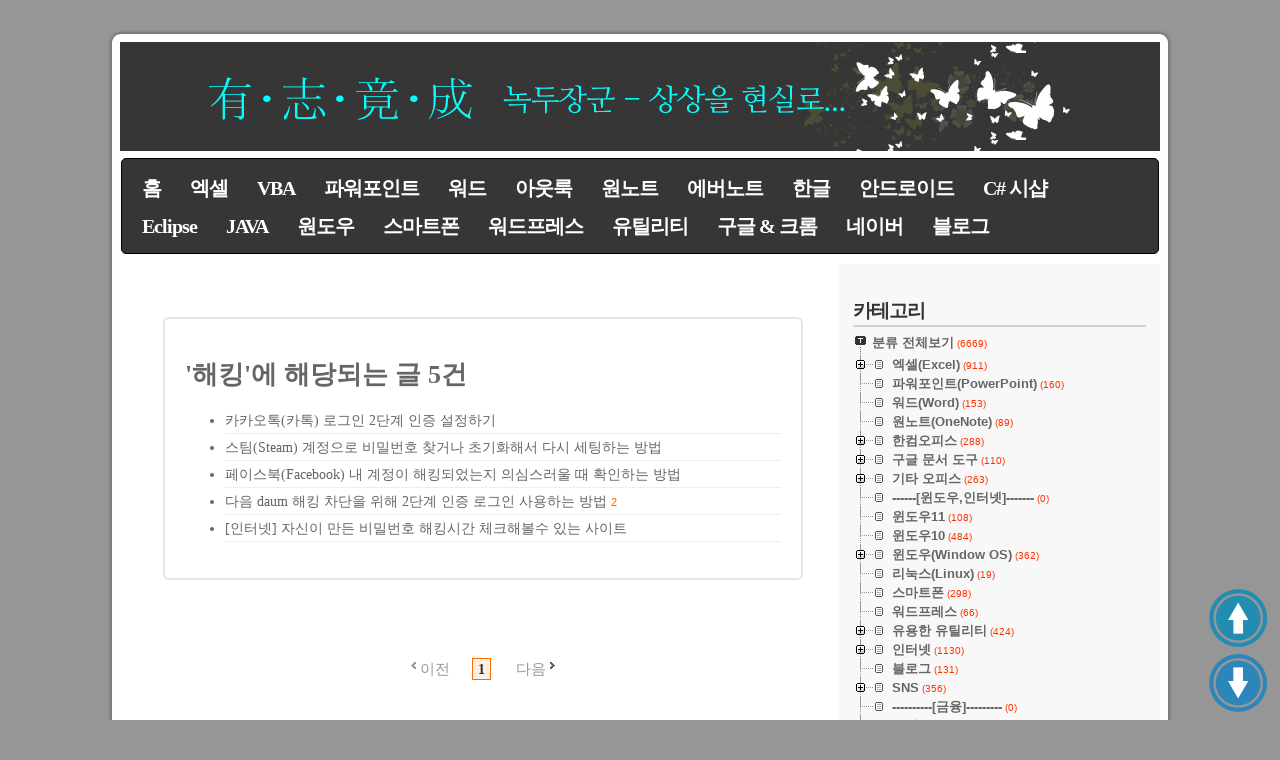

--- FILE ---
content_type: text/html;charset=UTF-8
request_url: https://mainia.tistory.com/tag/%ED%95%B4%ED%82%B9
body_size: 112204
content:
<!DOCTYPE html PUBLIC "-//W3C//DTD XHTML 1.0 Transitional//EN" "http://www.w3.org/TR/xhtml1/DTD/xhtml1-transitional.dtd">
<html xmlns="http://www.w3.org/1999/xhtml" xmlns:fb="http://ogp.me/ns/fb#">
                                                                                <head>
                <script type="text/javascript">if (!window.T) { window.T = {} }
window.T.config = {"TOP_SSL_URL":"https://www.tistory.com","PREVIEW":false,"ROLE":"guest","PREV_PAGE":"","NEXT_PAGE":"","BLOG":{"id":79335,"name":"mainia","title":"녹두장군 - 상상을 현실로","isDormancy":false,"nickName":"녹두장군1","status":"open","profileStatus":"normal"},"NEED_COMMENT_LOGIN":false,"COMMENT_LOGIN_CONFIRM_MESSAGE":"","LOGIN_URL":"https://www.tistory.com/auth/login/?redirectUrl=https://mainia.tistory.com/tag/%25ED%2595%25B4%25ED%2582%25B9","DEFAULT_URL":"https://mainia.tistory.com","USER":{"name":null,"homepage":null,"id":0,"profileImage":null},"SUBSCRIPTION":{"status":"none","isConnected":false,"isPending":false,"isWait":false,"isProcessing":false,"isNone":true},"IS_LOGIN":false,"HAS_BLOG":false,"IS_SUPPORT":false,"IS_SCRAPABLE":false,"TOP_URL":"http://www.tistory.com","JOIN_URL":"https://www.tistory.com/member/join","PHASE":"prod","ROLE_GROUP":"visitor"};
window.T.entryInfo = null;
window.appInfo = {"domain":"tistory.com","topUrl":"https://www.tistory.com","loginUrl":"https://www.tistory.com/auth/login","logoutUrl":"https://www.tistory.com/auth/logout"};
window.initData = {};

window.TistoryBlog = {
    basePath: "",
    url: "https://mainia.tistory.com",
    tistoryUrl: "https://mainia.tistory.com",
    manageUrl: "https://mainia.tistory.com/manage",
    token: "/eMtzPqWYa4M4VLp3kugSmlU1FR6+psNDW+LQrXx+wZMQzLOO39HMMC+QGByS4hj"
};
var servicePath = "";
var blogURL = "";</script>

                
                
                
                        <!-- BusinessLicenseInfo - START -->
        
            <link href="https://tistory1.daumcdn.net/tistory_admin/userblog/userblog-7e0ff364db2dca01461081915f9748e9916c532a/static/plugin/BusinessLicenseInfo/style.css" rel="stylesheet" type="text/css"/>

            <script>function switchFold(entryId) {
    var businessLayer = document.getElementById("businessInfoLayer_" + entryId);

    if (businessLayer) {
        if (businessLayer.className.indexOf("unfold_license") > 0) {
            businessLayer.className = "business_license_layer";
        } else {
            businessLayer.className = "business_license_layer unfold_license";
        }
    }
}
</script>

        
        <!-- BusinessLicenseInfo - END -->
        <!-- DaumShow - START -->
        <style type="text/css">#daumSearchBox {
    height: 21px;
    background-image: url(//i1.daumcdn.net/imgsrc.search/search_all/show/tistory/plugin/bg_search2_2.gif);
    margin: 5px auto;
    padding: 0;
}

#daumSearchBox input {
    background: none;
    margin: 0;
    padding: 0;
    border: 0;
}

#daumSearchBox #daumLogo {
    width: 34px;
    height: 21px;
    float: left;
    margin-right: 5px;
    background-image: url(//i1.daumcdn.net/img-media/tistory/img/bg_search1_2_2010ci.gif);
}

#daumSearchBox #show_q {
    background-color: transparent;
    border: none;
    font: 12px Gulim, Sans-serif;
    color: #555;
    margin-top: 4px;
    margin-right: 15px;
    float: left;
}

#daumSearchBox #show_btn {
    background-image: url(//i1.daumcdn.net/imgsrc.search/search_all/show/tistory/plugin/bt_search_2.gif);
    width: 37px;
    height: 21px;
    float: left;
    margin: 0;
    cursor: pointer;
    text-indent: -1000em;
}
</style>

        <!-- DaumShow - END -->

        <!-- GoogleAnalytics - START -->
        <script src="https://www.googletagmanager.com/gtag/js?id=UA-54109837-1" async="async"></script>
<script>window.dataLayer = window.dataLayer || [];
function gtag(){dataLayer.push(arguments);}
gtag('js', new Date());
gtag('config','UA-54109837-1', {
    cookie_domain: 'auto',
    cookie_flags: 'max-age=0;domain=.tistory.com',
    cookie_expires: 7 * 24 * 60 * 60 // 7 days, in seconds
});</script>

        <!-- GoogleAnalytics - END -->

<!-- System - START -->
<script src="//pagead2.googlesyndication.com/pagead/js/adsbygoogle.js" async="async" data-ad-host="ca-host-pub-9691043933427338" data-ad-client="ca-pub-4903777241887913"></script>
<!-- System - END -->

        <!-- GoogleSearchConsole - START -->
        
<!-- BEGIN GOOGLE_SITE_VERIFICATION -->
<meta name="google-site-verification" content="5qLK5EEHEbj_Ue-etUBFKHqYCIcO5iNlePu4Mf1QaDU"/>
<!-- END GOOGLE_SITE_VERIFICATION -->

        <!-- GoogleSearchConsole - END -->

        <!-- TistoryProfileLayer - START -->
        <link href="https://tistory1.daumcdn.net/tistory_admin/userblog/userblog-7e0ff364db2dca01461081915f9748e9916c532a/static/plugin/TistoryProfileLayer/style.css" rel="stylesheet" type="text/css"/>
<script type="text/javascript" src="https://tistory1.daumcdn.net/tistory_admin/userblog/userblog-7e0ff364db2dca01461081915f9748e9916c532a/static/plugin/TistoryProfileLayer/script.js"></script>

        <!-- TistoryProfileLayer - END -->

                
                <meta http-equiv="X-UA-Compatible" content="IE=Edge">
<meta name="format-detection" content="telephone=no">
<script src="//t1.daumcdn.net/tistory_admin/lib/jquery/jquery-3.5.1.min.js" integrity="sha256-9/aliU8dGd2tb6OSsuzixeV4y/faTqgFtohetphbbj0=" crossorigin="anonymous"></script>
<script type="text/javascript" src="//t1.daumcdn.net/tiara/js/v1/tiara-1.2.0.min.js"></script><meta name="referrer" content="always"/>
<meta name="google-adsense-platform-account" content="ca-host-pub-9691043933427338"/>
<meta name="google-adsense-platform-domain" content="tistory.com"/>
<meta name="google-adsense-account" content="ca-pub-4903777241887913"/>
<meta name="description" content="오늘 하루 개발을 향한 즐거움으로 보낼수 있었음을 감사해하며
나를 찾는 끝없는 여행을 계속 할 것이다"/>

    <!-- BEGIN OPENGRAPH -->
    <meta property="og:type" content="website"/>
<meta property="og:url" content="https://mainia.tistory.com"/>
<meta property="og:site_name" content="녹두장군 - 상상을 현실로"/>
<meta property="og:title" content="'해킹' 태그의 글 목록"/>
<meta property="og:description" content="오늘 하루 개발을 향한 즐거움으로 보낼수 있었음을 감사해하며
나를 찾는 끝없는 여행을 계속 할 것이다"/>
<meta property="og:image" content="https://img1.daumcdn.net/thumb/R800x0/?scode=mtistory2&fname=https%3A%2F%2Ftistory1.daumcdn.net%2Ftistory%2F79335%2Fattach%2F45bb5a0c0a2b40d7a82b9960b8757486"/>
<meta property="og:article:author" content="'녹두장군1'"/>
    <!-- END OPENGRAPH -->

    <!-- BEGIN TWITTERCARD -->
    <meta name="twitter:card" content="summary_large_image"/>
<meta name="twitter:site" content="@TISTORY"/>
<meta name="twitter:title" content="'해킹' 태그의 글 목록"/>
<meta name="twitter:description" content="오늘 하루 개발을 향한 즐거움으로 보낼수 있었음을 감사해하며
나를 찾는 끝없는 여행을 계속 할 것이다"/>
<meta property="twitter:image" content="https://img1.daumcdn.net/thumb/R800x0/?scode=mtistory2&fname=https%3A%2F%2Ftistory1.daumcdn.net%2Ftistory%2F79335%2Fattach%2F45bb5a0c0a2b40d7a82b9960b8757486"/>
    <!-- END TWITTERCARD -->
<script type="module" src="https://tistory1.daumcdn.net/tistory_admin/userblog/userblog-7e0ff364db2dca01461081915f9748e9916c532a/static/pc/dist/index.js" defer=""></script>
<script type="text/javascript" src="https://tistory1.daumcdn.net/tistory_admin/userblog/userblog-7e0ff364db2dca01461081915f9748e9916c532a/static/pc/dist/index-legacy.js" defer="" nomodule="true"></script>
<script type="text/javascript" src="https://tistory1.daumcdn.net/tistory_admin/userblog/userblog-7e0ff364db2dca01461081915f9748e9916c532a/static/pc/dist/polyfills-legacy.js" defer="" nomodule="true"></script>
<link rel="stylesheet" type="text/css" href="https://t1.daumcdn.net/tistory_admin/www/style/font.css"/>
<link rel="stylesheet" type="text/css" href="https://tistory1.daumcdn.net/tistory_admin/userblog/userblog-7e0ff364db2dca01461081915f9748e9916c532a/static/style/content.css"/>
<link rel="stylesheet" type="text/css" href="https://tistory1.daumcdn.net/tistory_admin/userblog/userblog-7e0ff364db2dca01461081915f9748e9916c532a/static/pc/dist/index.css"/>
<link rel="stylesheet" type="text/css" href="https://tistory1.daumcdn.net/tistory_admin/userblog/userblog-7e0ff364db2dca01461081915f9748e9916c532a/static/style/uselessPMargin.css"/>
<script type="text/javascript">(function() {
    var tjQuery = jQuery.noConflict(true);
    window.tjQuery = tjQuery;
    window.orgjQuery = window.jQuery; window.jQuery = tjQuery;
    window.jQuery = window.orgjQuery; delete window.orgjQuery;
})()</script>
<script type="text/javascript" src="https://tistory1.daumcdn.net/tistory_admin/userblog/userblog-7e0ff364db2dca01461081915f9748e9916c532a/static/script/base.js"></script>
<script type="text/javascript" src="//developers.kakao.com/sdk/js/kakao.min.js"></script>
<script type="text/javascript" src="https://tistory1.daumcdn.net/tistory_admin/userblog/userblog-7e0ff364db2dca01461081915f9748e9916c532a/static/script/category.js"></script>

                
<meta http-equiv="Content-Type" content="text/html; charset=utf-8" /> 
<meta http-equiv="content-language" content="ko" />
<meta name="viewport" content="width=device-width, initial-scale=1, minimum-scale=1, user-scalable=yes, target-densitydpi=medium-dpi" />
<meta name="google-site-verification" content="SDgxBKaErJ1SZuy4O9E2cIgVV79Bk33trju5g0BdUXc" />
<meta name="naver-site-verification" content="2d95d053cb474f49f007d55a4fb5f32a93ba8496"/>
<!---- 2021/11/09 추가 { ---->
<meta name="naver-site-verification" content="02b1bcd1d5dc08588f873bad45701b5f59ffbcf3" />
<!---- }  ---->
<meta name="msvalidate.01" content="51400748C669FBFA4B885E74CCC6400F" />
<meta name="description" content="IT 관련 정보수록"> 
<meta name="keywords" content="컴퓨터,윈도우,엑셀,안드로이드,워드,자바,한글,IT">
<meta name="keywords" content="computer,windows,Internet,excel,word">
<meta name="Robots" content="INDEX, FOLLOW">
<link rel="alternate" type="application/rss+xml" title="녹두장군 - 상상을 현실로" href="https://mainia.tistory.com/rss" />
<link rel="stylesheet" href="https://tistory1.daumcdn.net/tistory/79335/skin/images/github-markdown.css?_version_=1741853777">
<link href="http://maxcdn.bootstrapcdn.com/font-awesome/4.3.0/css/font-awesome.min.css" rel="stylesheet">
<link rel="shortcut icon" href="https://mainia.tistory.com/favicon.ico" />
<!--------- 코드 하일라이트 링크  -------------->
<link rel="stylesheet" href="//cdnjs.cloudflare.com/ajax/libs/highlight.js/10.0.3/styles/androidstudio.min.css">
<script src="//cdnjs.cloudflare.com/ajax/libs/highlight.js/10.0.3/highlight.min.js"></script>
<script>hljs.initHighlightingOnLoad();</script> 
<!--------- 코드 하일라이트 라인 적용----------->
<!-- Highlight Line Number JavaScirpt - Cloudflare CDN 사용 -->
<script src="//cdnjs.cloudflare.com/ajax/libs/highlightjs-line-numbers.js/2.7.0/highlightjs-line-numbers.min.js"></script>
<script>
	hljs.initLineNumbersOnLoad();
	$(document).ready(function() {
			$('code.hljs').each(function(i, block) {
					hljs.lineNumbersBlock(block);
			});
	});
</script>
<!--------- 코드 하일라이트 라인 CSS ----------->
<style>
  pre { padding: 0px; }
	/* for block of numbers */
	.hljs-ln td.hljs-ln-numbers {
		-webkit-touch-callout: none;
		-webkit-user-select: none;
		-khtml-user-select: none;
		-moz-user-select: none;
		-ms-user-select: none;
		user-select: none;

		text-align: center;
		color: #ccc;
		border-right: 1px solid #CCC;
		vertical-align: top;
		padding-right: 5px;
		/* your custom style here */
	}

	/* for block of code */
	.hljs-ln td.hljs-ln-code {
		padding-left: 10px;
	}
</style>
<link rel="stylesheet" media="screen" type="text/css" href="https://tistory1.daumcdn.net/tistory/79335/skin/style.css?_version_=1741853777" />
<!---------------------------------------->
<title> '해킹' 태그의 글 목록</title>

<!---------구글 자동광고-------->
<script data-ad-client="ca-pub-4903777241887913" async src="https://pagead2.googlesyndication.com/pagead/js/adsbygoogle.js"></script>
<!------------------------------>


                
                
                <style type="text/css">.another_category {
    border: 1px solid #E5E5E5;
    padding: 10px 10px 5px;
    margin: 10px 0;
    clear: both;
}

.another_category h4 {
    font-size: 12px !important;
    margin: 0 !important;
    border-bottom: 1px solid #E5E5E5 !important;
    padding: 2px 0 6px !important;
}

.another_category h4 a {
    font-weight: bold !important;
}

.another_category table {
    table-layout: fixed;
    border-collapse: collapse;
    width: 100% !important;
    margin-top: 10px !important;
}

* html .another_category table {
    width: auto !important;
}

*:first-child + html .another_category table {
    width: auto !important;
}

.another_category th, .another_category td {
    padding: 0 0 4px !important;
}

.another_category th {
    text-align: left;
    font-size: 12px !important;
    font-weight: normal;
    word-break: break-all;
    overflow: hidden;
    line-height: 1.5;
}

.another_category td {
    text-align: right;
    width: 80px;
    font-size: 11px;
}

.another_category th a {
    font-weight: normal;
    text-decoration: none;
    border: none !important;
}

.another_category th a.current {
    font-weight: bold;
    text-decoration: none !important;
    border-bottom: 1px solid !important;
}

.another_category th span {
    font-weight: normal;
    text-decoration: none;
    font: 10px Tahoma, Sans-serif;
    border: none !important;
}

.another_category_color_gray, .another_category_color_gray h4 {
    border-color: #E5E5E5 !important;
}

.another_category_color_gray * {
    color: #909090 !important;
}

.another_category_color_gray th a.current {
    border-color: #909090 !important;
}

.another_category_color_gray h4, .another_category_color_gray h4 a {
    color: #737373 !important;
}

.another_category_color_red, .another_category_color_red h4 {
    border-color: #F6D4D3 !important;
}

.another_category_color_red * {
    color: #E86869 !important;
}

.another_category_color_red th a.current {
    border-color: #E86869 !important;
}

.another_category_color_red h4, .another_category_color_red h4 a {
    color: #ED0908 !important;
}

.another_category_color_green, .another_category_color_green h4 {
    border-color: #CCE7C8 !important;
}

.another_category_color_green * {
    color: #64C05B !important;
}

.another_category_color_green th a.current {
    border-color: #64C05B !important;
}

.another_category_color_green h4, .another_category_color_green h4 a {
    color: #3EA731 !important;
}

.another_category_color_blue, .another_category_color_blue h4 {
    border-color: #C8DAF2 !important;
}

.another_category_color_blue * {
    color: #477FD6 !important;
}

.another_category_color_blue th a.current {
    border-color: #477FD6 !important;
}

.another_category_color_blue h4, .another_category_color_blue h4 a {
    color: #1960CA !important;
}

.another_category_color_violet, .another_category_color_violet h4 {
    border-color: #E1CEEC !important;
}

.another_category_color_violet * {
    color: #9D64C5 !important;
}

.another_category_color_violet th a.current {
    border-color: #9D64C5 !important;
}

.another_category_color_violet h4, .another_category_color_violet h4 a {
    color: #7E2CB5 !important;
}
</style>

                
                <link rel="stylesheet" type="text/css" href="https://tistory1.daumcdn.net/tistory_admin/userblog/userblog-7e0ff364db2dca01461081915f9748e9916c532a/static/style/revenue.css"/>
<link rel="canonical" href="https://mainia.tistory.com"/>

<!-- BEGIN STRUCTURED_DATA -->
<script type="application/ld+json">
    {"@context":"http://schema.org","@type":"WebSite","url":"/","potentialAction":{"@type":"SearchAction","target":"/search/{search_term_string}","query-input":"required name=search_term_string"}}
</script>
<!-- END STRUCTURED_DATA -->
<link rel="stylesheet" type="text/css" href="https://tistory1.daumcdn.net/tistory_admin/userblog/userblog-7e0ff364db2dca01461081915f9748e9916c532a/static/style/dialog.css"/>
<link rel="stylesheet" type="text/css" href="//t1.daumcdn.net/tistory_admin/www/style/top/font.css"/>
<link rel="stylesheet" type="text/css" href="https://tistory1.daumcdn.net/tistory_admin/userblog/userblog-7e0ff364db2dca01461081915f9748e9916c532a/static/style/postBtn.css"/>
<link rel="stylesheet" type="text/css" href="https://tistory1.daumcdn.net/tistory_admin/userblog/userblog-7e0ff364db2dca01461081915f9748e9916c532a/static/style/tistory.css"/>
<script type="text/javascript" src="https://tistory1.daumcdn.net/tistory_admin/userblog/userblog-7e0ff364db2dca01461081915f9748e9916c532a/static/script/common.js"></script>

                
                </head>
                                                <body>
                
                
                
<!---- 애드블럭 해제 --->
<style>
    #h237 {
        position: fixed !important;
        position: absolute;
        top: 0;
        top: expression((t=document.documentElement.scrollTop?document.documentElement.scrollTop: document.body.scrollTop)+"px");
        left: 0;
        width: 102%;
        height: 102%;
        background-color: #f9f9f9;
        opacity: .97;
        display: block;
        padding: 10% 0
    }
    
    #h237 * {
        text-align: center;
        margin: 0 auto;
        display: block;
        filter: none;
        font: bold 14px Verdana, Arial, sans-serif;
        text-decoration: none
    }
    
    #h237 ~ * {
        display: none
    }
</style>
<div id="h237">
    <span>Please Enable JavaScript!<br />Gon<a href="http://www.enable-javascript.com/">[ Enable JavaScript ]</a></span></div>
<script>
    window.document.getElementById("h237").parentNode.removeChild(window.document.getElementById("h237"));
    (function(l, m) {
        function n(a) {
            a && h237.nextFunction()
        }
        var h = l.document,
            p = ["i", "s", "u"];
        n.prototype = {
            rand: function(a) {
                return Math.floor(Math.random() * a)
            },
            getElementBy: function(a, b) {
                return a ? h.getElementById(a) : h.getElementsByTagName(b)
            },
            getStyle: function(a) {
                var b = h.defaultView;
                return b && b.getComputedStyle ? b.getComputedStyle(a, null) : a.currentStyle
            },
            deferExecution: function(a) {
                setTimeout(a, 250)
            },
            insert: function(a, b) {
                var e = h.createElement("span"),
                    d = h.body,
                    c = d.childNodes.length,
                    g = d.style,
                    f = 0,
                    k = 0;
                if ("h237" == b) {
                    e.setAttribute("id", b);
                    g.margin = g.padding = 0;
                    g.height = "100%";
                    for (c = this.rand(c); f < c; f++) 1 == d.childNodes[f].nodeType && (k = Math.max(k, parseFloat(this.getStyle(d.childNodes[f]).zIndex) || 0));
                    k && (e.style.zIndex = k + 1);
                    c++
                }
                e.innerHTML = a;
                d.insertBefore(e, d.childNodes[c - 1])
            },
            displayMessage: function(a) {
                var b = this;
                a = "abisuq".charAt(b.rand(5));
                b.insert("<" + a + '><img src="https://tistory1.daumcdn.net/tistory/79335/skin/images/adblock.png" height="411" width="611" alt="Stop-AdBlock" /> <a href="JavaScript:window.location.reload()">[ Reload ]</a>' + ("</" + a + ">"), "h237");
                h.addEventListener && b.deferExecution(function() {
                    b.getElementBy("h237").addEventListener("DOMNodeRemoved", function() {
                        b.displayMessage()
                    }, !1)
                })
            },
            i: function() {
                for (var a = "DivTopAd,ad-zone-1,ad_190x90,ads-sticky,iqadtile5,leftframeAD,tobsideAd,ad,ads,adsense".split(","), b = a.length, e = "", d = this, c = 0, g = "abisuq".charAt(d.rand(5)); c < b; c++) d.getElementBy(a[c]) || (e += "<" + g + ' id="' + a[c] + '"></' + g + ">");
                d.insert(e);
                d.deferExecution(function() {
                    for (c = 0; c < b; c++)
                        if (null == d.getElementBy(a[c]).offsetParent || "none" == d.getStyle(d.getElementBy(a[c])).display) return d.displayMessage("#" + a[c] + "(" + c + ")");
                    d.nextFunction()
                })
            },
            s: function() {
                var a = {
                        'pagead2.googlesyndic': 'google_ad_client',
                        'js.adscale.de/getads': 'adscale_slot_id',
                        'get.mirando.de/miran': 'adPlaceId'
                    },
                    b = this,
                    e = b.getElementBy(0, "script"),
                    d = e.length - 1,
                    c, g, f, k;
                h.write = null;
                for (h.writeln = null; 0 <= d; --d)
                    if (c = e[d].src.substr(7, 20), a[c] !== m) {
                        f = h.createElement("script");
                        f.type = "text/javascript";
                        f.src = e[d].src;
                        g = a[c];
                        l[g] = m;
                        f.onload = f.onreadystatechange = function() {
                            k = this;
                            l[g] !== m || k.readyState && "loaded" !== k.readyState && "complete" !== k.readyState || (l[g] = f.onload = f.onreadystatechange = null, e[0].parentNode.removeChild(f))
                        };
                        e[0].parentNode.insertBefore(f, e[0]);
                        b.deferExecution(function() {
                            if (l[g] === m) return b.displayMessage(f.src);
                            b.nextFunction()
                        });
                        return
                    }
                b.nextFunction()
            },
            u: function() {
                var a = "ad&adv_keywords=,-page-peel/,/adchain.,/adfootright.,/adsxml/ad,/adyard300.,/impopup/ad,/loadadsparam.,/meme_ad.,_adshare.".split(","),
                    b = this,
                    e = b.getElementBy(0, "img"),
                    d, c;
                e[0] !== m && e[0].src !== m && (d = new Image, d.onload = function() {
                    c = this;
                    c.onload = null;
                    c.onerror = function() {
                        p = null;
                        b.displayMessage(c.src)
                    };
                    c.src = e[0].src + "#" + a.join("")
                }, d.src = e[0].src);
                b.deferExecution(function() {
                    b.nextFunction()
                })
            },
            nextFunction: function() {
                var a = p[0];
                a !== m && (p.shift(), this[a]())
            }
        };
        l.h237 = h237 = new n;
        h.addEventListener ? l.addEventListener("load", n, !1) : l.attachEvent("onload", n)
    })(window);
</script>

<!---- // 애드블럭 해제 --->
<!---- 페이스북 페이지 플러그인 --->
<div id="fb-root"></div>
<script async defer crossorigin="anonymous" src="https://connect.facebook.net/ko_KR/sdk.js#xfbml=1&version=v5.0"></script>
<!---- // 페이스북 페이지 플러그인 --->
<!-- 애널리틱스 태그 Google tag (gtag.js) -->
<script async src="https://www.googletagmanager.com/gtag/js?id=G-RH8P5LP1KZ"></script>
<script>
  window.dataLayer = window.dataLayer || [];
  function gtag(){dataLayer.push(arguments);}
  gtag('js', new Date());

  gtag('config', 'G-RH8P5LP1KZ');
</script>
<!-- // 애널리틱스 태그 Google tag (gtag.js) -->
<!---- 구글 애널리스틱 추적코드 --->
<script>
  (function(i,s,o,g,r,a,m){i['GoogleAnalyticsObject']=r;i[r]=i[r]||function(){
  (i[r].q=i[r].q||[]).push(arguments)},i[r].l=1*new Date();a=s.createElement(o),
  m=s.getElementsByTagName(o)[0];a.async=1;a.src=g;m.parentNode.insertBefore(a,m)
  })(window,document,'script','//www.google-analytics.com/analytics.js','ga');

  ga('create', 'UA-54109837-1', 'auto');
  ga('send', 'pageview');

</script>


	<div id="wrapTop">
		<div class="tCenter"></div><div class="tRight"></div>
	</div>
	<div id="wrapMid">
		<div class="mRight">
			<div id="container">
				<div id="header">

					<div class="blogTitle"><br><br>
						<h1><a href="https://mainia.tistory.com/"></a></h1>
					</div>
<!------------ 애드센스 상단 큰 타이틀 광고 시작----------------->
					<script async src="https://pagead2.googlesyndication.com/pagead/js/adsbygoogle.js"></script>
<!-- mainia.tistory.com 상단 타이틀 위 큰 광고- 반응형 -->
<ins class="adsbygoogle"
     style="display:block"
     data-ad-client="ca-pub-4903777241887913"
     data-ad-slot="1371528164"
     data-ad-format="auto"
     data-full-width-responsive="true"></ins>
<script>
     (adsbygoogle = window.adsbygoogle || []).push({});
</script>
<!------------ // 애드센스 상단 큰 타이틀 광고----------------------->
					<div class="blogMenu">
						<div class="wrapBlogMenu">
<!------------상단링크 정보 시작---------------------->
<ul class="ulfont1">
  <li class="lifont1"><a href="https://mainia.tistory.com/">홈</a></li>
	<li class="lifont1"><a href="https://mainia.tistory.com/6092">엑셀</a></li>
	<li class="lifont1"><a href="https://mainia.tistory.com/6097">VBA</a></li>
	<li class="lifont1"><a href="https://mainia.tistory.com/6098">파워포인트</a></li>
	<li class="lifont1"><a href="https://mainia.tistory.com/6099">워드</a></li>
	<li class="lifont1"><a href="http://mainia.tistory.com/category/아웃룩%28Outlook%29">아웃룩</a></li>
	<li class="lifont1"><a href="https://mainia.tistory.com/6100">원노트</a></li>
	<li class="lifont1"><a href="http://mainia.tistory.com/category/에버노트%28Evernote%29">에버노트</a></li>
	<li class="lifont1"><a href="http://mainia.tistory.com/category/한컴오피스%28한글%29">한글</a></li>
	<li class="lifont1"><a href="http://mainia.tistory.com/category/안드로이드%20개발">안드로이드</a></li>
	<li class="lifont1"><a href="http://mainia.tistory.com/category/C%23%20%26%20MFC">C# 시샵</a></li>
</ul>
<ul class="ulfont1">
	<li class="lifont1"><a href="http://mainia.tistory.com/category/이클립스%28Eclipse%29">Eclipse</a></li>
	<li class="lifont1"><a href="http://mainia.tistory.com/category/자바%28JAVA%29">JAVA</a></li>
	<li class="lifont1"><a href="http://mainia.tistory.com/category/윈도우%28Window%20OS%29">원도우</a></li>
	<li class="lifont1"><a href="http://mainia.tistory.com/category/스마트폰">스마트폰</a></li>
	<li class="lifont1"><a href="http://mainia.tistory.com/category/워드프레스">워드프레스</a></li>
	<li class="lifont1"><a href="http://mainia.tistory.com/category/유용한%20유틸리티">유틸리티</a></li>
	<li class="lifont1"><a href="http://mainia.tistory.com/category/인터넷/구글%20크롬">구글 & 크롬</a></li>
	<li class="lifont1"><a href="http://mainia.tistory.com/category/인터넷/네이버">네이버</a></li>
	<li class="lifont1"><a href="http://mainia.tistory.com/category/블로그">블로그</a></li>
</ul>

<!------------상단링크정보 끝 //---------------------->
							</div>
					</div>
				</div>
				<!-- header close -->
				
				<hr />
				
		    <div id="wrapContent">
					<div id="content">
<!-----------본문 시작 ---------->
<!--<a style="cursor: pointer;" href="https://docs.google.com/forms/d/e/1FAIpQLSeXV__kCOpYVxv92sDkAwR9hsFPUo-6ST7gSGNrk6iZjWyMFg/viewform" >
<img src="./images/lease_car.jpeg" ></a> <br/><br/>-->
						

<!-----------조회화면 상단광고시작---------->
<!-----------구글 카테고리 상단 광고------------>
							<br/>
							<div align="center">
<script async src="//pagead2.googlesyndication.com/pagead/js/adsbygoogle.js"></script>
<ins class="adsbygoogle"
     style="display:block; text-align:center;"
     data-ad-format="fluid"
     data-ad-layout="in-article"
     data-ad-client="ca-pub-4903777241887913"
     data-ad-slot="9468491602"></ins>
<script>
     (adsbygoogle = window.adsbygoogle || []).push({});
</script>


							</div>
							<br/>
<!------------//구글 카테고리 상단 광고 종료---------------->
							<div id="searchList" class="nonEntry gon">
								<h1>'해킹'에 해당되는 글 5건</h1>
								<ul class="fa-ul">
									
										<li id="listset">
<i class="fa-li fa fa-folder"></i>
<a href="/6346">카카오톡(카톡) 로그인 2단계 인증 설정하기</a>
<span class="cnt"></span>
										</li>
									
										<li id="listset">
<i class="fa-li fa fa-folder"></i>
<a href="/6129">스팀(Steam) 계정으로 비밀번호 찾거나 초기화해서 다시 세팅하는 방법</a>
<span class="cnt"></span>
										</li>
									
										<li id="listset">
<i class="fa-li fa fa-folder"></i>
<a href="/3569">페이스북(Facebook) 내 계정이 해킹되었는지 의심스러울 때 확인하는 방법</a>
<span class="cnt"></span>
										</li>
									
										<li id="listset">
<i class="fa-li fa fa-folder"></i>
<a href="/3461">다음 daum 해킹 차단을 위해 2단계 인증 로그인 사용하는 방법</a>
<span class="cnt">2</span>
										</li>
									
										<li id="listset">
<i class="fa-li fa fa-folder"></i>
<a href="/1818">[인터넷] 자신이 만든 비밀번호 해킹시간 체크해볼수 있는 사이트</a>
<span class="cnt"></span>
										</li>
									
								</ul>
							</div>
<!------------카테고리 하단 구글 광고 시작------------------>
<!--<div align="center">
<script async src="//pagead2.googlesyndication.com/pagead/js/adsbygoogle.js"></script>
<ins class="adsbygoogle"
     style="display:block; text-align:center;"
     data-ad-layout="in-article"
     data-ad-format="fluid"
     data-ad-client="ca-pub-4903777241887913"
     data-ad-slot="9776581279"></ins>
<script>
     (adsbygoogle = window.adsbygoogle || []).push({});
</script>
</div>--> 
<!--<a style="cursor: pointer;" href="https://docs.google.com/forms/d/e/1FAIpQLSeXV__kCOpYVxv92sDkAwR9hsFPUo-6ST7gSGNrk6iZjWyMFg/viewform" >
<img src="./images/lease_car.jpeg" ></a> <br/><br/>-->
<br/><br/>
<!------------// 카테고리 하단 구글 광고 종료------------------>
						

						
			
						
			
						
			
						
			
						

					
			
						                
			
						
							<div id="paging">
								<a  class="no-more-prev" id="prevPage">이전</a>
								<span class="numbox">
									
									<a href="/tag/%ED%95%B4%ED%82%B9?page=1" class="num"> <span class="selected">1</span></a>
									
								</span>
								<a  class="no-more-next" id="nextPage">다음</a>
							</div>
<!-----------------하단 일치하는 카테고리 광고시작----------------->

<!-----------------// 하단 일치하는 카테고리 광고끝---------------->
						
					</div>

					<!-- content close -->
					<hr />
			
					<div id="sidebar">
						            
							<!-- 카테고리 모듈 -->
								<div id="category">
									<h3>카테고리</h3>
									<table id="treeComponent" cellpadding="0" cellspacing="0" style="width: 100%;">
  <tr>
    <td><table id="category_0" cellpadding="0" cellspacing="0">
  <tr>
    <td class="ib" style="font-size: 1px"><img src="https://tistory1.daumcdn.net/tistory_admin/blogs/image/tree/base/tab_top.gif" width="16" onclick="expandTree()" alt="" style="display:block"></td>
    <td valign="top" style="font-size:9pt; padding-left:3px">
      <table id="imp0" cellpadding="0" cellspacing="0" style="background-color: #f8f8f8;">
        <tr>
          <td class="branch3" onclick="window.location.href='/category'"><div id="text_0" style="color: #666666;">분류 전체보기<span class="c_cnt"> (6669)</span></div>
</td>
        </tr>
      </table>
    </td>
  </tr>
</table>
<table id="category_538203" cellpadding="0" cellspacing="0">
  <tr>
    <td class="ib" style="width:39px; font-size: 1px;  background-image: url('https://tistory1.daumcdn.net/tistory_admin/blogs/image/tree/base/navi_back_noactive.gif')"><a class="click" onclick="toggleFolder('538203')"><img src="https://tistory1.daumcdn.net/tistory_admin/blogs/image/tree/base/tab_closed.gif" width="39" alt=""></a></td>
    <td>
      <table cellpadding="0" cellspacing="0" style="background-color: #f8f8f8;">
        <tr>
          <td class="branch3" onclick="window.location.href='/category/%EC%97%91%EC%85%80%28Excel%29'"><div id="text_538203" style="color: #666666;">엑셀(Excel)<span class="c_cnt"> (911)</span></div>
</td>
        </tr>
      </table>
    </td>
  </tr>
</table>
<div id="category_538203_children" style="display:none;"><table class="category_575862" cellpadding="0" cellspacing="0">
  <tr>
    <td style="width:39px;font-size: 1px;"><img src="https://tistory1.daumcdn.net/tistory_admin/blogs/image/tree/base/navi_back_active.gif" width="17" height="18" alt=""/><img src="https://tistory1.daumcdn.net/tistory_admin/blogs/image/tree/base/tab_treed.gif" width="22" alt=""/></td>
    <td>
      <table onclick="window.location.href='/category/%EC%97%91%EC%85%80%28Excel%29/Excel'" cellpadding="0" cellspacing="0" style="background-color: #f8f8f8;">
        <tr>
          <td class="branch3"><div id="text_575862" style="color: #666666;">Excel<span class="c_cnt"> (736)</span></div>
</td>
        </tr>
      </table>
    </td>
  </tr>
</table>
<table class="category_575863" cellpadding="0" cellspacing="0">
  <tr>
    <td style="width:39px;font-size: 1px;"><img src="https://tistory1.daumcdn.net/tistory_admin/blogs/image/tree/base/navi_back_active.gif" width="17" height="18" alt=""/><img src="https://tistory1.daumcdn.net/tistory_admin/blogs/image/tree/base/tab_treed_end.gif" width="22" alt=""/></td>
    <td>
      <table onclick="window.location.href='/category/%EC%97%91%EC%85%80%28Excel%29/VBA'" cellpadding="0" cellspacing="0" style="background-color: #f8f8f8;">
        <tr>
          <td class="branch3"><div id="text_575863" style="color: #666666;">VBA<span class="c_cnt"> (172)</span></div>
</td>
        </tr>
      </table>
    </td>
  </tr>
</table>
</div>
<table id="category_551535" cellpadding="0" cellspacing="0">
  <tr>
    <td class="ib" style="width:39px; font-size: 1px;  background-image: url('https://tistory1.daumcdn.net/tistory_admin/blogs/image/tree/base/navi_back_noactive.gif')"><a class="click" onclick="toggleFolder('551535')"><img src="https://tistory1.daumcdn.net/tistory_admin/blogs/image/tree/base/tab_isleaf.gif" width="39" alt=""></a></td>
    <td>
      <table cellpadding="0" cellspacing="0" style="background-color: #f8f8f8;">
        <tr>
          <td class="branch3" onclick="window.location.href='/category/%ED%8C%8C%EC%9B%8C%ED%8F%AC%EC%9D%B8%ED%8A%B8%28PowerPoint%29'"><div id="text_551535" style="color: #666666;">파워포인트(PowerPoint)<span class="c_cnt"> (160)</span></div>
</td>
        </tr>
      </table>
    </td>
  </tr>
</table>
<div id="category_551535_children" style="display:none;"></div>
<table id="category_547164" cellpadding="0" cellspacing="0">
  <tr>
    <td class="ib" style="width:39px; font-size: 1px;  background-image: url('https://tistory1.daumcdn.net/tistory_admin/blogs/image/tree/base/navi_back_noactive.gif')"><a class="click" onclick="toggleFolder('547164')"><img src="https://tistory1.daumcdn.net/tistory_admin/blogs/image/tree/base/tab_isleaf.gif" width="39" alt=""></a></td>
    <td>
      <table cellpadding="0" cellspacing="0" style="background-color: #f8f8f8;">
        <tr>
          <td class="branch3" onclick="window.location.href='/category/%EC%9B%8C%EB%93%9C%28Word%29'"><div id="text_547164" style="color: #666666;">워드(Word)<span class="c_cnt"> (153)</span></div>
</td>
        </tr>
      </table>
    </td>
  </tr>
</table>
<div id="category_547164_children" style="display:none;"></div>
<table id="category_565044" cellpadding="0" cellspacing="0">
  <tr>
    <td class="ib" style="width:39px; font-size: 1px;  background-image: url('https://tistory1.daumcdn.net/tistory_admin/blogs/image/tree/base/navi_back_noactive.gif')"><a class="click" onclick="toggleFolder('565044')"><img src="https://tistory1.daumcdn.net/tistory_admin/blogs/image/tree/base/tab_isleaf.gif" width="39" alt=""></a></td>
    <td>
      <table cellpadding="0" cellspacing="0" style="background-color: #f8f8f8;">
        <tr>
          <td class="branch3" onclick="window.location.href='/category/%EC%9B%90%EB%85%B8%ED%8A%B8%28OneNote%29'"><div id="text_565044" style="color: #666666;">원노트(OneNote)<span class="c_cnt"> (89)</span></div>
</td>
        </tr>
      </table>
    </td>
  </tr>
</table>
<div id="category_565044_children" style="display:none;"></div>
<table id="category_905305" cellpadding="0" cellspacing="0">
  <tr>
    <td class="ib" style="width:39px; font-size: 1px;  background-image: url('https://tistory1.daumcdn.net/tistory_admin/blogs/image/tree/base/navi_back_noactive.gif')"><a class="click" onclick="toggleFolder('905305')"><img src="https://tistory1.daumcdn.net/tistory_admin/blogs/image/tree/base/tab_closed.gif" width="39" alt=""></a></td>
    <td>
      <table cellpadding="0" cellspacing="0" style="background-color: #f8f8f8;">
        <tr>
          <td class="branch3" onclick="window.location.href='/category/%ED%95%9C%EC%BB%B4%EC%98%A4%ED%94%BC%EC%8A%A4'"><div id="text_905305" style="color: #666666;">한컴오피스<span class="c_cnt"> (288)</span></div>
</td>
        </tr>
      </table>
    </td>
  </tr>
</table>
<div id="category_905305_children" style="display:none;"><table class="category_570756" cellpadding="0" cellspacing="0">
  <tr>
    <td style="width:39px;font-size: 1px;"><img src="https://tistory1.daumcdn.net/tistory_admin/blogs/image/tree/base/navi_back_active.gif" width="17" height="18" alt=""/><img src="https://tistory1.daumcdn.net/tistory_admin/blogs/image/tree/base/tab_treed.gif" width="22" alt=""/></td>
    <td>
      <table onclick="window.location.href='/category/%ED%95%9C%EC%BB%B4%EC%98%A4%ED%94%BC%EC%8A%A4/%ED%95%9C%EC%BB%B4%EC%98%A4%ED%94%BC%EC%8A%A4%28%ED%95%9C%EA%B8%80%29'" cellpadding="0" cellspacing="0" style="background-color: #f8f8f8;">
        <tr>
          <td class="branch3"><div id="text_570756" style="color: #666666;">한컴오피스(한글)<span class="c_cnt"> (276)</span></div>
</td>
        </tr>
      </table>
    </td>
  </tr>
</table>
<table class="category_628746" cellpadding="0" cellspacing="0">
  <tr>
    <td style="width:39px;font-size: 1px;"><img src="https://tistory1.daumcdn.net/tistory_admin/blogs/image/tree/base/navi_back_active.gif" width="17" height="18" alt=""/><img src="https://tistory1.daumcdn.net/tistory_admin/blogs/image/tree/base/tab_treed_end.gif" width="22" alt=""/></td>
    <td>
      <table onclick="window.location.href='/category/%ED%95%9C%EC%BB%B4%EC%98%A4%ED%94%BC%EC%8A%A4/%ED%95%9C%EC%BB%B4%EC%98%A4%ED%94%BC%EC%8A%A4%28%ED%95%9C%EC%85%80%29'" cellpadding="0" cellspacing="0" style="background-color: #f8f8f8;">
        <tr>
          <td class="branch3"><div id="text_628746" style="color: #666666;">한컴오피스(한셀)<span class="c_cnt"> (12)</span></div>
</td>
        </tr>
      </table>
    </td>
  </tr>
</table>
</div>
<table id="category_617807" cellpadding="0" cellspacing="0">
  <tr>
    <td class="ib" style="width:39px; font-size: 1px;  background-image: url('https://tistory1.daumcdn.net/tistory_admin/blogs/image/tree/base/navi_back_noactive.gif')"><a class="click" onclick="toggleFolder('617807')"><img src="https://tistory1.daumcdn.net/tistory_admin/blogs/image/tree/base/tab_closed.gif" width="39" alt=""></a></td>
    <td>
      <table cellpadding="0" cellspacing="0" style="background-color: #f8f8f8;">
        <tr>
          <td class="branch3" onclick="window.location.href='/category/%EA%B5%AC%EA%B8%80%20%EB%AC%B8%EC%84%9C%20%EB%8F%84%EA%B5%AC'"><div id="text_617807" style="color: #666666;">구글 문서 도구<span class="c_cnt"> (110)</span></div>
</td>
        </tr>
      </table>
    </td>
  </tr>
</table>
<div id="category_617807_children" style="display:none;"><table class="category_1059939" cellpadding="0" cellspacing="0">
  <tr>
    <td style="width:39px;font-size: 1px;"><img src="https://tistory1.daumcdn.net/tistory_admin/blogs/image/tree/base/navi_back_active.gif" width="17" height="18" alt=""/><img src="https://tistory1.daumcdn.net/tistory_admin/blogs/image/tree/base/tab_treed.gif" width="22" alt=""/></td>
    <td>
      <table onclick="window.location.href='/category/%EA%B5%AC%EA%B8%80%20%EB%AC%B8%EC%84%9C%20%EB%8F%84%EA%B5%AC/%EA%B5%AC%EA%B8%80%20%EB%AC%B8%EC%84%9C'" cellpadding="0" cellspacing="0" style="background-color: #f8f8f8;">
        <tr>
          <td class="branch3"><div id="text_1059939" style="color: #666666;">구글 문서<span class="c_cnt"> (54)</span></div>
</td>
        </tr>
      </table>
    </td>
  </tr>
</table>
<table class="category_1059940" cellpadding="0" cellspacing="0">
  <tr>
    <td style="width:39px;font-size: 1px;"><img src="https://tistory1.daumcdn.net/tistory_admin/blogs/image/tree/base/navi_back_active.gif" width="17" height="18" alt=""/><img src="https://tistory1.daumcdn.net/tistory_admin/blogs/image/tree/base/tab_treed.gif" width="22" alt=""/></td>
    <td>
      <table onclick="window.location.href='/category/%EA%B5%AC%EA%B8%80%20%EB%AC%B8%EC%84%9C%20%EB%8F%84%EA%B5%AC/%EA%B5%AC%EA%B8%80%20%EC%8A%A4%ED%94%84%EB%A0%88%EB%93%9C%EC%8B%9C%ED%8A%B8'" cellpadding="0" cellspacing="0" style="background-color: #f8f8f8;">
        <tr>
          <td class="branch3"><div id="text_1059940" style="color: #666666;">구글 스프레드시트<span class="c_cnt"> (53)</span></div>
</td>
        </tr>
      </table>
    </td>
  </tr>
</table>
<table class="category_1059941" cellpadding="0" cellspacing="0">
  <tr>
    <td style="width:39px;font-size: 1px;"><img src="https://tistory1.daumcdn.net/tistory_admin/blogs/image/tree/base/navi_back_active.gif" width="17" height="18" alt=""/><img src="https://tistory1.daumcdn.net/tistory_admin/blogs/image/tree/base/tab_treed_end.gif" width="22" alt=""/></td>
    <td>
      <table onclick="window.location.href='/category/%EA%B5%AC%EA%B8%80%20%EB%AC%B8%EC%84%9C%20%EB%8F%84%EA%B5%AC/%EA%B5%AC%EA%B8%80%20%ED%94%84%EB%A0%88%EC%A0%A0%ED%85%8C%EC%9D%B4%EC%85%98'" cellpadding="0" cellspacing="0" style="background-color: #f8f8f8;">
        <tr>
          <td class="branch3"><div id="text_1059941" style="color: #666666;">구글 프레젠테이션<span class="c_cnt"> (3)</span></div>
</td>
        </tr>
      </table>
    </td>
  </tr>
</table>
</div>
<table id="category_905304" cellpadding="0" cellspacing="0">
  <tr>
    <td class="ib" style="width:39px; font-size: 1px;  background-image: url('https://tistory1.daumcdn.net/tistory_admin/blogs/image/tree/base/navi_back_noactive.gif')"><a class="click" onclick="toggleFolder('905304')"><img src="https://tistory1.daumcdn.net/tistory_admin/blogs/image/tree/base/tab_closed.gif" width="39" alt=""></a></td>
    <td>
      <table cellpadding="0" cellspacing="0" style="background-color: #f8f8f8;">
        <tr>
          <td class="branch3" onclick="window.location.href='/category/%EA%B8%B0%ED%83%80%20%EC%98%A4%ED%94%BC%EC%8A%A4'"><div id="text_905304" style="color: #666666;">기타 오피스<span class="c_cnt"> (263)</span></div>
</td>
        </tr>
      </table>
    </td>
  </tr>
</table>
<div id="category_905304_children" style="display:none;"><table class="category_585696" cellpadding="0" cellspacing="0">
  <tr>
    <td style="width:39px;font-size: 1px;"><img src="https://tistory1.daumcdn.net/tistory_admin/blogs/image/tree/base/navi_back_active.gif" width="17" height="18" alt=""/><img src="https://tistory1.daumcdn.net/tistory_admin/blogs/image/tree/base/tab_treed.gif" width="22" alt=""/></td>
    <td>
      <table onclick="window.location.href='/category/%EA%B8%B0%ED%83%80%20%EC%98%A4%ED%94%BC%EC%8A%A4/%EC%97%90%EB%B2%84%EB%85%B8%ED%8A%B8%28Evernote%29'" cellpadding="0" cellspacing="0" style="background-color: #f8f8f8;">
        <tr>
          <td class="branch3"><div id="text_585696" style="color: #666666;">에버노트(Evernote)<span class="c_cnt"> (45)</span></div>
</td>
        </tr>
      </table>
    </td>
  </tr>
</table>
<table class="category_560314" cellpadding="0" cellspacing="0">
  <tr>
    <td style="width:39px;font-size: 1px;"><img src="https://tistory1.daumcdn.net/tistory_admin/blogs/image/tree/base/navi_back_active.gif" width="17" height="18" alt=""/><img src="https://tistory1.daumcdn.net/tistory_admin/blogs/image/tree/base/tab_treed.gif" width="22" alt=""/></td>
    <td>
      <table onclick="window.location.href='/category/%EA%B8%B0%ED%83%80%20%EC%98%A4%ED%94%BC%EC%8A%A4/%EC%95%84%EC%9B%83%EB%A3%A9%28Outlook%29'" cellpadding="0" cellspacing="0" style="background-color: #f8f8f8;">
        <tr>
          <td class="branch3"><div id="text_560314" style="color: #666666;">아웃룩(Outlook)<span class="c_cnt"> (123)</span></div>
</td>
        </tr>
      </table>
    </td>
  </tr>
</table>
<table class="category_584794" cellpadding="0" cellspacing="0">
  <tr>
    <td style="width:39px;font-size: 1px;"><img src="https://tistory1.daumcdn.net/tistory_admin/blogs/image/tree/base/navi_back_active.gif" width="17" height="18" alt=""/><img src="https://tistory1.daumcdn.net/tistory_admin/blogs/image/tree/base/tab_treed.gif" width="22" alt=""/></td>
    <td>
      <table onclick="window.location.href='/category/%EA%B8%B0%ED%83%80%20%EC%98%A4%ED%94%BC%EC%8A%A4/%EC%95%A1%EC%84%B8%EC%8A%A4%28Access%29'" cellpadding="0" cellspacing="0" style="background-color: #f8f8f8;">
        <tr>
          <td class="branch3"><div id="text_584794" style="color: #666666;">액세스(Access)<span class="c_cnt"> (24)</span></div>
</td>
        </tr>
      </table>
    </td>
  </tr>
</table>
<table class="category_613402" cellpadding="0" cellspacing="0">
  <tr>
    <td style="width:39px;font-size: 1px;"><img src="https://tistory1.daumcdn.net/tistory_admin/blogs/image/tree/base/navi_back_active.gif" width="17" height="18" alt=""/><img src="https://tistory1.daumcdn.net/tistory_admin/blogs/image/tree/base/tab_treed.gif" width="22" alt=""/></td>
    <td>
      <table onclick="window.location.href='/category/%EA%B8%B0%ED%83%80%20%EC%98%A4%ED%94%BC%EC%8A%A4/%EB%84%A4%EC%9D%B4%EB%B2%84%20%EC%98%A4%ED%94%BC%EC%8A%A4'" cellpadding="0" cellspacing="0" style="background-color: #f8f8f8;">
        <tr>
          <td class="branch3"><div id="text_613402" style="color: #666666;">네이버 오피스<span class="c_cnt"> (12)</span></div>
</td>
        </tr>
      </table>
    </td>
  </tr>
</table>
<table class="category_641542" cellpadding="0" cellspacing="0">
  <tr>
    <td style="width:39px;font-size: 1px;"><img src="https://tistory1.daumcdn.net/tistory_admin/blogs/image/tree/base/navi_back_active.gif" width="17" height="18" alt=""/><img src="https://tistory1.daumcdn.net/tistory_admin/blogs/image/tree/base/tab_treed.gif" width="22" alt=""/></td>
    <td>
      <table onclick="window.location.href='/category/%EA%B8%B0%ED%83%80%20%EC%98%A4%ED%94%BC%EC%8A%A4/%ED%8F%B4%EB%9D%BC%EB%A6%AC%EC%8A%A4%20%EC%98%A4%ED%94%BC%EC%8A%A4%28Polarisoffice%29'" cellpadding="0" cellspacing="0" style="background-color: #f8f8f8;">
        <tr>
          <td class="branch3"><div id="text_641542" style="color: #666666;">폴라리스 오피스(Polarisoffice)<span class="c_cnt"> (12)</span></div>
</td>
        </tr>
      </table>
    </td>
  </tr>
</table>
<table class="category_591852" cellpadding="0" cellspacing="0">
  <tr>
    <td style="width:39px;font-size: 1px;"><img src="https://tistory1.daumcdn.net/tistory_admin/blogs/image/tree/base/navi_back_active.gif" width="17" height="18" alt=""/><img src="https://tistory1.daumcdn.net/tistory_admin/blogs/image/tree/base/tab_treed_end.gif" width="22" alt=""/></td>
    <td>
      <table onclick="window.location.href='/category/%EA%B8%B0%ED%83%80%20%EC%98%A4%ED%94%BC%EC%8A%A4/ITQ%20%EB%AC%B8%EC%A0%9C%ED%92%80%EC%9D%B4'" cellpadding="0" cellspacing="0" style="background-color: #f8f8f8;">
        <tr>
          <td class="branch3"><div id="text_591852" style="color: #666666;">ITQ 문제풀이<span class="c_cnt"> (47)</span></div>
</td>
        </tr>
      </table>
    </td>
  </tr>
</table>
</div>
<table id="category_595359" cellpadding="0" cellspacing="0">
  <tr>
    <td class="ib" style="width:39px; font-size: 1px;  background-image: url('https://tistory1.daumcdn.net/tistory_admin/blogs/image/tree/base/navi_back_noactive.gif')"><a class="click" onclick="toggleFolder('595359')"><img src="https://tistory1.daumcdn.net/tistory_admin/blogs/image/tree/base/tab_isleaf.gif" width="39" alt=""></a></td>
    <td>
      <table cellpadding="0" cellspacing="0" style="background-color: #f8f8f8;">
        <tr>
          <td class="branch3" onclick="window.location.href='/category/------%5B%EC%9C%88%EB%8F%84%EC%9A%B0%2C%EC%9D%B8%ED%84%B0%EB%84%B7%5D-------'"><div id="text_595359" style="color: #666666;">------[윈도우,인터넷]-------<span class="c_cnt"> (0)</span></div>
</td>
        </tr>
      </table>
    </td>
  </tr>
</table>
<div id="category_595359_children" style="display:none;"></div>
<table id="category_974253" cellpadding="0" cellspacing="0">
  <tr>
    <td class="ib" style="width:39px; font-size: 1px;  background-image: url('https://tistory1.daumcdn.net/tistory_admin/blogs/image/tree/base/navi_back_noactive.gif')"><a class="click" onclick="toggleFolder('974253')"><img src="https://tistory1.daumcdn.net/tistory_admin/blogs/image/tree/base/tab_isleaf.gif" width="39" alt=""></a></td>
    <td>
      <table cellpadding="0" cellspacing="0" style="background-color: #f8f8f8;">
        <tr>
          <td class="branch3" onclick="window.location.href='/category/%EC%9C%88%EB%8F%84%EC%9A%B011'"><div id="text_974253" style="color: #666666;">윈도우11<span class="c_cnt"> (108)</span></div>
</td>
        </tr>
      </table>
    </td>
  </tr>
</table>
<div id="category_974253_children" style="display:none;"></div>
<table id="category_601743" cellpadding="0" cellspacing="0">
  <tr>
    <td class="ib" style="width:39px; font-size: 1px;  background-image: url('https://tistory1.daumcdn.net/tistory_admin/blogs/image/tree/base/navi_back_noactive.gif')"><a class="click" onclick="toggleFolder('601743')"><img src="https://tistory1.daumcdn.net/tistory_admin/blogs/image/tree/base/tab_isleaf.gif" width="39" alt=""></a></td>
    <td>
      <table cellpadding="0" cellspacing="0" style="background-color: #f8f8f8;">
        <tr>
          <td class="branch3" onclick="window.location.href='/category/%EC%9C%88%EB%8F%84%EC%9A%B010'"><div id="text_601743" style="color: #666666;">윈도우10<span class="c_cnt"> (484)</span></div>
</td>
        </tr>
      </table>
    </td>
  </tr>
</table>
<div id="category_601743_children" style="display:none;"></div>
<table id="category_116967" cellpadding="0" cellspacing="0">
  <tr>
    <td class="ib" style="width:39px; font-size: 1px;  background-image: url('https://tistory1.daumcdn.net/tistory_admin/blogs/image/tree/base/navi_back_noactive.gif')"><a class="click" onclick="toggleFolder('116967')"><img src="https://tistory1.daumcdn.net/tistory_admin/blogs/image/tree/base/tab_closed.gif" width="39" alt=""></a></td>
    <td>
      <table cellpadding="0" cellspacing="0" style="background-color: #f8f8f8;">
        <tr>
          <td class="branch3" onclick="window.location.href='/category/%EC%9C%88%EB%8F%84%EC%9A%B0%28Window%20OS%29'"><div id="text_116967" style="color: #666666;">윈도우(Window OS)<span class="c_cnt"> (362)</span></div>
</td>
        </tr>
      </table>
    </td>
  </tr>
</table>
<div id="category_116967_children" style="display:none;"><table class="category_566764" cellpadding="0" cellspacing="0">
  <tr>
    <td style="width:39px;font-size: 1px;"><img src="https://tistory1.daumcdn.net/tistory_admin/blogs/image/tree/base/navi_back_active.gif" width="17" height="18" alt=""/><img src="https://tistory1.daumcdn.net/tistory_admin/blogs/image/tree/base/tab_treed.gif" width="22" alt=""/></td>
    <td>
      <table onclick="window.location.href='/category/%EC%9C%88%EB%8F%84%EC%9A%B0%28Window%20OS%29/%EC%9C%88%EB%8F%84%EC%9A%B08%28Windows8%29'" cellpadding="0" cellspacing="0" style="background-color: #f8f8f8;">
        <tr>
          <td class="branch3"><div id="text_566764" style="color: #666666;">윈도우8(Windows8)<span class="c_cnt"> (102)</span></div>
</td>
        </tr>
      </table>
    </td>
  </tr>
</table>
<table class="category_566765" cellpadding="0" cellspacing="0">
  <tr>
    <td style="width:39px;font-size: 1px;"><img src="https://tistory1.daumcdn.net/tistory_admin/blogs/image/tree/base/navi_back_active.gif" width="17" height="18" alt=""/><img src="https://tistory1.daumcdn.net/tistory_admin/blogs/image/tree/base/tab_treed_end.gif" width="22" alt=""/></td>
    <td>
      <table onclick="window.location.href='/category/%EC%9C%88%EB%8F%84%EC%9A%B0%28Window%20OS%29/%EC%9C%88%EB%8F%84%EC%9A%B07%28Windows7%29'" cellpadding="0" cellspacing="0" style="background-color: #f8f8f8;">
        <tr>
          <td class="branch3"><div id="text_566765" style="color: #666666;">윈도우7(Windows7)<span class="c_cnt"> (260)</span></div>
</td>
        </tr>
      </table>
    </td>
  </tr>
</table>
</div>
<table id="category_726783" cellpadding="0" cellspacing="0">
  <tr>
    <td class="ib" style="width:39px; font-size: 1px;  background-image: url('https://tistory1.daumcdn.net/tistory_admin/blogs/image/tree/base/navi_back_noactive.gif')"><a class="click" onclick="toggleFolder('726783')"><img src="https://tistory1.daumcdn.net/tistory_admin/blogs/image/tree/base/tab_isleaf.gif" width="39" alt=""></a></td>
    <td>
      <table cellpadding="0" cellspacing="0" style="background-color: #f8f8f8;">
        <tr>
          <td class="branch3" onclick="window.location.href='/category/%EB%A6%AC%EB%88%85%EC%8A%A4%28Linux%29'"><div id="text_726783" style="color: #666666;">리눅스(Linux)<span class="c_cnt"> (19)</span></div>
</td>
        </tr>
      </table>
    </td>
  </tr>
</table>
<div id="category_726783_children" style="display:none;"></div>
<table id="category_587907" cellpadding="0" cellspacing="0">
  <tr>
    <td class="ib" style="width:39px; font-size: 1px;  background-image: url('https://tistory1.daumcdn.net/tistory_admin/blogs/image/tree/base/navi_back_noactive.gif')"><a class="click" onclick="toggleFolder('587907')"><img src="https://tistory1.daumcdn.net/tistory_admin/blogs/image/tree/base/tab_isleaf.gif" width="39" alt=""></a></td>
    <td>
      <table cellpadding="0" cellspacing="0" style="background-color: #f8f8f8;">
        <tr>
          <td class="branch3" onclick="window.location.href='/category/%EC%8A%A4%EB%A7%88%ED%8A%B8%ED%8F%B0'"><div id="text_587907" style="color: #666666;">스마트폰<span class="c_cnt"> (298)</span></div>
</td>
        </tr>
      </table>
    </td>
  </tr>
</table>
<div id="category_587907_children" style="display:none;"></div>
<table id="category_585950" cellpadding="0" cellspacing="0">
  <tr>
    <td class="ib" style="width:39px; font-size: 1px;  background-image: url('https://tistory1.daumcdn.net/tistory_admin/blogs/image/tree/base/navi_back_noactive.gif')"><a class="click" onclick="toggleFolder('585950')"><img src="https://tistory1.daumcdn.net/tistory_admin/blogs/image/tree/base/tab_isleaf.gif" width="39" alt=""></a></td>
    <td>
      <table cellpadding="0" cellspacing="0" style="background-color: #f8f8f8;">
        <tr>
          <td class="branch3" onclick="window.location.href='/category/%EC%9B%8C%EB%93%9C%ED%94%84%EB%A0%88%EC%8A%A4'"><div id="text_585950" style="color: #666666;">워드프레스<span class="c_cnt"> (66)</span></div>
</td>
        </tr>
      </table>
    </td>
  </tr>
</table>
<div id="category_585950_children" style="display:none;"></div>
<table id="category_560313" cellpadding="0" cellspacing="0">
  <tr>
    <td class="ib" style="width:39px; font-size: 1px;  background-image: url('https://tistory1.daumcdn.net/tistory_admin/blogs/image/tree/base/navi_back_noactive.gif')"><a class="click" onclick="toggleFolder('560313')"><img src="https://tistory1.daumcdn.net/tistory_admin/blogs/image/tree/base/tab_closed.gif" width="39" alt=""></a></td>
    <td>
      <table cellpadding="0" cellspacing="0" style="background-color: #f8f8f8;">
        <tr>
          <td class="branch3" onclick="window.location.href='/category/%EC%9C%A0%EC%9A%A9%ED%95%9C%20%EC%9C%A0%ED%8B%B8%EB%A6%AC%ED%8B%B0'"><div id="text_560313" style="color: #666666;">유용한 유틸리티<span class="c_cnt"> (424)</span></div>
</td>
        </tr>
      </table>
    </td>
  </tr>
</table>
<div id="category_560313_children" style="display:none;"><table class="category_583230" cellpadding="0" cellspacing="0">
  <tr>
    <td style="width:39px;font-size: 1px;"><img src="https://tistory1.daumcdn.net/tistory_admin/blogs/image/tree/base/navi_back_active.gif" width="17" height="18" alt=""/><img src="https://tistory1.daumcdn.net/tistory_admin/blogs/image/tree/base/tab_treed.gif" width="22" alt=""/></td>
    <td>
      <table onclick="window.location.href='/category/%EC%9C%A0%EC%9A%A9%ED%95%9C%20%EC%9C%A0%ED%8B%B8%EB%A6%AC%ED%8B%B0/%EB%8B%A4%EC%9D%8C%20%ED%8C%9F%20%EC%9D%B8%EC%BD%94%EB%8D%94'" cellpadding="0" cellspacing="0" style="background-color: #f8f8f8;">
        <tr>
          <td class="branch3"><div id="text_583230" style="color: #666666;">다음 팟 인코더<span class="c_cnt"> (17)</span></div>
</td>
        </tr>
      </table>
    </td>
  </tr>
</table>
<table class="category_583231" cellpadding="0" cellspacing="0">
  <tr>
    <td style="width:39px;font-size: 1px;"><img src="https://tistory1.daumcdn.net/tistory_admin/blogs/image/tree/base/navi_back_active.gif" width="17" height="18" alt=""/><img src="https://tistory1.daumcdn.net/tistory_admin/blogs/image/tree/base/tab_treed.gif" width="22" alt=""/></td>
    <td>
      <table onclick="window.location.href='/category/%EC%9C%A0%EC%9A%A9%ED%95%9C%20%EC%9C%A0%ED%8B%B8%EB%A6%AC%ED%8B%B0/%EB%8B%A4%EC%9D%8C%20%ED%8C%9F%20%ED%94%8C%EB%A0%88%EC%9D%B4%EC%96%B4'" cellpadding="0" cellspacing="0" style="background-color: #f8f8f8;">
        <tr>
          <td class="branch3"><div id="text_583231" style="color: #666666;">다음 팟 플레이어<span class="c_cnt"> (23)</span></div>
</td>
        </tr>
      </table>
    </td>
  </tr>
</table>
<table class="category_583232" cellpadding="0" cellspacing="0">
  <tr>
    <td style="width:39px;font-size: 1px;"><img src="https://tistory1.daumcdn.net/tistory_admin/blogs/image/tree/base/navi_back_active.gif" width="17" height="18" alt=""/><img src="https://tistory1.daumcdn.net/tistory_admin/blogs/image/tree/base/tab_treed.gif" width="22" alt=""/></td>
    <td>
      <table onclick="window.location.href='/category/%EC%9C%A0%EC%9A%A9%ED%95%9C%20%EC%9C%A0%ED%8B%B8%EB%A6%AC%ED%8B%B0/%ED%8F%AC%ED%86%A0%EC%8A%A4%EC%BC%80%EC%9D%B4%ED%94%84'" cellpadding="0" cellspacing="0" style="background-color: #f8f8f8;">
        <tr>
          <td class="branch3"><div id="text_583232" style="color: #666666;">포토스케이프<span class="c_cnt"> (26)</span></div>
</td>
        </tr>
      </table>
    </td>
  </tr>
</table>
<table class="category_591854" cellpadding="0" cellspacing="0">
  <tr>
    <td style="width:39px;font-size: 1px;"><img src="https://tistory1.daumcdn.net/tistory_admin/blogs/image/tree/base/navi_back_active.gif" width="17" height="18" alt=""/><img src="https://tistory1.daumcdn.net/tistory_admin/blogs/image/tree/base/tab_treed.gif" width="22" alt=""/></td>
    <td>
      <table onclick="window.location.href='/category/%EC%9C%A0%EC%9A%A9%ED%95%9C%20%EC%9C%A0%ED%8B%B8%EB%A6%AC%ED%8B%B0/%EC%95%8C%EC%94%A8'" cellpadding="0" cellspacing="0" style="background-color: #f8f8f8;">
        <tr>
          <td class="branch3"><div id="text_591854" style="color: #666666;">알씨<span class="c_cnt"> (11)</span></div>
</td>
        </tr>
      </table>
    </td>
  </tr>
</table>
<table class="category_583234" cellpadding="0" cellspacing="0">
  <tr>
    <td style="width:39px;font-size: 1px;"><img src="https://tistory1.daumcdn.net/tistory_admin/blogs/image/tree/base/navi_back_active.gif" width="17" height="18" alt=""/><img src="https://tistory1.daumcdn.net/tistory_admin/blogs/image/tree/base/tab_treed.gif" width="22" alt=""/></td>
    <td>
      <table onclick="window.location.href='/category/%EC%9C%A0%EC%9A%A9%ED%95%9C%20%EC%9C%A0%ED%8B%B8%EB%A6%AC%ED%8B%B0/%EA%B3%B0%ED%94%8C%EB%A0%88%EC%9D%B4%EC%96%B4'" cellpadding="0" cellspacing="0" style="background-color: #f8f8f8;">
        <tr>
          <td class="branch3"><div id="text_583234" style="color: #666666;">곰플레이어<span class="c_cnt"> (23)</span></div>
</td>
        </tr>
      </table>
    </td>
  </tr>
</table>
<table class="category_585393" cellpadding="0" cellspacing="0">
  <tr>
    <td style="width:39px;font-size: 1px;"><img src="https://tistory1.daumcdn.net/tistory_admin/blogs/image/tree/base/navi_back_active.gif" width="17" height="18" alt=""/><img src="https://tistory1.daumcdn.net/tistory_admin/blogs/image/tree/base/tab_treed.gif" width="22" alt=""/></td>
    <td>
      <table onclick="window.location.href='/category/%EC%9C%A0%EC%9A%A9%ED%95%9C%20%EC%9C%A0%ED%8B%B8%EB%A6%AC%ED%8B%B0/%EA%B3%B0%EC%98%A4%EB%94%94%EC%98%A4'" cellpadding="0" cellspacing="0" style="background-color: #f8f8f8;">
        <tr>
          <td class="branch3"><div id="text_585393" style="color: #666666;">곰오디오<span class="c_cnt"> (11)</span></div>
</td>
        </tr>
      </table>
    </td>
  </tr>
</table>
<table class="category_609872" cellpadding="0" cellspacing="0">
  <tr>
    <td style="width:39px;font-size: 1px;"><img src="https://tistory1.daumcdn.net/tistory_admin/blogs/image/tree/base/navi_back_active.gif" width="17" height="18" alt=""/><img src="https://tistory1.daumcdn.net/tistory_admin/blogs/image/tree/base/tab_treed.gif" width="22" alt=""/></td>
    <td>
      <table onclick="window.location.href='/category/%EC%9C%A0%EC%9A%A9%ED%95%9C%20%EC%9C%A0%ED%8B%B8%EB%A6%AC%ED%8B%B0/%EA%B3%B0%EB%AF%B9%EC%8A%A4%28GomMix%29'" cellpadding="0" cellspacing="0" style="background-color: #f8f8f8;">
        <tr>
          <td class="branch3"><div id="text_609872" style="color: #666666;">곰믹스(GomMix)<span class="c_cnt"> (7)</span></div>
</td>
        </tr>
      </table>
    </td>
  </tr>
</table>
<table class="category_956653" cellpadding="0" cellspacing="0">
  <tr>
    <td style="width:39px;font-size: 1px;"><img src="https://tistory1.daumcdn.net/tistory_admin/blogs/image/tree/base/navi_back_active.gif" width="17" height="18" alt=""/><img src="https://tistory1.daumcdn.net/tistory_admin/blogs/image/tree/base/tab_treed.gif" width="22" alt=""/></td>
    <td>
      <table onclick="window.location.href='/category/%EC%9C%A0%EC%9A%A9%ED%95%9C%20%EC%9C%A0%ED%8B%B8%EB%A6%AC%ED%8B%B0/Movavi%20Video%20Converter'" cellpadding="0" cellspacing="0" style="background-color: #f8f8f8;">
        <tr>
          <td class="branch3"><div id="text_956653" style="color: #666666;">Movavi Video Converter<span class="c_cnt"> (3)</span></div>
</td>
        </tr>
      </table>
    </td>
  </tr>
</table>
<table class="category_586478" cellpadding="0" cellspacing="0">
  <tr>
    <td style="width:39px;font-size: 1px;"><img src="https://tistory1.daumcdn.net/tistory_admin/blogs/image/tree/base/navi_back_active.gif" width="17" height="18" alt=""/><img src="https://tistory1.daumcdn.net/tistory_admin/blogs/image/tree/base/tab_treed.gif" width="22" alt=""/></td>
    <td>
      <table onclick="window.location.href='/category/%EC%9C%A0%EC%9A%A9%ED%95%9C%20%EC%9C%A0%ED%8B%B8%EB%A6%AC%ED%8B%B0/%EB%B8%94%EB%A3%A8%EC%8A%A4%ED%83%9D'" cellpadding="0" cellspacing="0" style="background-color: #f8f8f8;">
        <tr>
          <td class="branch3"><div id="text_586478" style="color: #666666;">블루스택<span class="c_cnt"> (12)</span></div>
</td>
        </tr>
      </table>
    </td>
  </tr>
</table>
<table class="category_606036" cellpadding="0" cellspacing="0">
  <tr>
    <td style="width:39px;font-size: 1px;"><img src="https://tistory1.daumcdn.net/tistory_admin/blogs/image/tree/base/navi_back_active.gif" width="17" height="18" alt=""/><img src="https://tistory1.daumcdn.net/tistory_admin/blogs/image/tree/base/tab_treed.gif" width="22" alt=""/></td>
    <td>
      <table onclick="window.location.href='/category/%EC%9C%A0%EC%9A%A9%ED%95%9C%20%EC%9C%A0%ED%8B%B8%EB%A6%AC%ED%8B%B0/%EB%AA%A8%EB%B9%84%EC%A6%8C%28Mobizen%29'" cellpadding="0" cellspacing="0" style="background-color: #f8f8f8;">
        <tr>
          <td class="branch3"><div id="text_606036" style="color: #666666;">모비즌(Mobizen)<span class="c_cnt"> (0)</span></div>
</td>
        </tr>
      </table>
    </td>
  </tr>
</table>
<table class="category_608507" cellpadding="0" cellspacing="0">
  <tr>
    <td style="width:39px;font-size: 1px;"><img src="https://tistory1.daumcdn.net/tistory_admin/blogs/image/tree/base/navi_back_active.gif" width="17" height="18" alt=""/><img src="https://tistory1.daumcdn.net/tistory_admin/blogs/image/tree/base/tab_treed.gif" width="22" alt=""/></td>
    <td>
      <table onclick="window.location.href='/category/%EC%9C%A0%EC%9A%A9%ED%95%9C%20%EC%9C%A0%ED%8B%B8%EB%A6%AC%ED%8B%B0/%EB%85%B9%EC%8A%A4%28Nox%29'" cellpadding="0" cellspacing="0" style="background-color: #f8f8f8;">
        <tr>
          <td class="branch3"><div id="text_608507" style="color: #666666;">녹스(Nox)<span class="c_cnt"> (4)</span></div>
</td>
        </tr>
      </table>
    </td>
  </tr>
</table>
<table class="category_598025" cellpadding="0" cellspacing="0">
  <tr>
    <td style="width:39px;font-size: 1px;"><img src="https://tistory1.daumcdn.net/tistory_admin/blogs/image/tree/base/navi_back_active.gif" width="17" height="18" alt=""/><img src="https://tistory1.daumcdn.net/tistory_admin/blogs/image/tree/base/tab_treed.gif" width="22" alt=""/></td>
    <td>
      <table onclick="window.location.href='/category/%EC%9C%A0%EC%9A%A9%ED%95%9C%20%EC%9C%A0%ED%8B%B8%EB%A6%AC%ED%8B%B0/%EC%97%90%EB%94%94%ED%8A%B8%ED%94%8C%EB%9F%AC%EC%8A%A4%28EditPlus%29'" cellpadding="0" cellspacing="0" style="background-color: #f8f8f8;">
        <tr>
          <td class="branch3"><div id="text_598025" style="color: #666666;">에디트플러스(EditPlus)<span class="c_cnt"> (8)</span></div>
</td>
        </tr>
      </table>
    </td>
  </tr>
</table>
<table class="category_604472" cellpadding="0" cellspacing="0">
  <tr>
    <td style="width:39px;font-size: 1px;"><img src="https://tistory1.daumcdn.net/tistory_admin/blogs/image/tree/base/navi_back_active.gif" width="17" height="18" alt=""/><img src="https://tistory1.daumcdn.net/tistory_admin/blogs/image/tree/base/tab_treed.gif" width="22" alt=""/></td>
    <td>
      <table onclick="window.location.href='/category/%EC%9C%A0%EC%9A%A9%ED%95%9C%20%EC%9C%A0%ED%8B%B8%EB%A6%AC%ED%8B%B0/%ED%94%BD%ED%94%BD%28PicPick%29'" cellpadding="0" cellspacing="0" style="background-color: #f8f8f8;">
        <tr>
          <td class="branch3"><div id="text_604472" style="color: #666666;">픽픽(PicPick)<span class="c_cnt"> (6)</span></div>
</td>
        </tr>
      </table>
    </td>
  </tr>
</table>
<table class="category_583233" cellpadding="0" cellspacing="0">
  <tr>
    <td style="width:39px;font-size: 1px;"><img src="https://tistory1.daumcdn.net/tistory_admin/blogs/image/tree/base/navi_back_active.gif" width="17" height="18" alt=""/><img src="https://tistory1.daumcdn.net/tistory_admin/blogs/image/tree/base/tab_treed_end.gif" width="22" alt=""/></td>
    <td>
      <table onclick="window.location.href='/category/%EC%9C%A0%EC%9A%A9%ED%95%9C%20%EC%9C%A0%ED%8B%B8%EB%A6%AC%ED%8B%B0/%EA%B8%B0%ED%83%80'" cellpadding="0" cellspacing="0" style="background-color: #f8f8f8;">
        <tr>
          <td class="branch3"><div id="text_583233" style="color: #666666;">기타<span class="c_cnt"> (270)</span></div>
</td>
        </tr>
      </table>
    </td>
  </tr>
</table>
</div>
<table id="category_547464" cellpadding="0" cellspacing="0">
  <tr>
    <td class="ib" style="width:39px; font-size: 1px;  background-image: url('https://tistory1.daumcdn.net/tistory_admin/blogs/image/tree/base/navi_back_noactive.gif')"><a class="click" onclick="toggleFolder('547464')"><img src="https://tistory1.daumcdn.net/tistory_admin/blogs/image/tree/base/tab_closed.gif" width="39" alt=""></a></td>
    <td>
      <table cellpadding="0" cellspacing="0" style="background-color: #f8f8f8;">
        <tr>
          <td class="branch3" onclick="window.location.href='/category/%EC%9D%B8%ED%84%B0%EB%84%B7'"><div id="text_547464" style="color: #666666;">인터넷<span class="c_cnt"> (1130)</span></div>
</td>
        </tr>
      </table>
    </td>
  </tr>
</table>
<div id="category_547464_children" style="display:none;"><table class="category_761822" cellpadding="0" cellspacing="0">
  <tr>
    <td style="width:39px;font-size: 1px;"><img src="https://tistory1.daumcdn.net/tistory_admin/blogs/image/tree/base/navi_back_active.gif" width="17" height="18" alt=""/><img src="https://tistory1.daumcdn.net/tistory_admin/blogs/image/tree/base/tab_treed.gif" width="22" alt=""/></td>
    <td>
      <table onclick="window.location.href='/category/%EC%9D%B8%ED%84%B0%EB%84%B7/%EC%9C%A0%ED%8A%9C%EB%B8%8C%28Youtube%29'" cellpadding="0" cellspacing="0" style="background-color: #f8f8f8;">
        <tr>
          <td class="branch3"><div id="text_761822" style="color: #666666;">유튜브(Youtube)<span class="c_cnt"> (27)</span></div>
</td>
        </tr>
      </table>
    </td>
  </tr>
</table>
<table class="category_584053" cellpadding="0" cellspacing="0">
  <tr>
    <td style="width:39px;font-size: 1px;"><img src="https://tistory1.daumcdn.net/tistory_admin/blogs/image/tree/base/navi_back_active.gif" width="17" height="18" alt=""/><img src="https://tistory1.daumcdn.net/tistory_admin/blogs/image/tree/base/tab_treed.gif" width="22" alt=""/></td>
    <td>
      <table onclick="window.location.href='/category/%EC%9D%B8%ED%84%B0%EB%84%B7/%EB%84%A4%EC%9D%B4%EB%B2%84'" cellpadding="0" cellspacing="0" style="background-color: #f8f8f8;">
        <tr>
          <td class="branch3"><div id="text_584053" style="color: #666666;">네이버<span class="c_cnt"> (233)</span></div>
</td>
        </tr>
      </table>
    </td>
  </tr>
</table>
<table class="category_584052" cellpadding="0" cellspacing="0">
  <tr>
    <td style="width:39px;font-size: 1px;"><img src="https://tistory1.daumcdn.net/tistory_admin/blogs/image/tree/base/navi_back_active.gif" width="17" height="18" alt=""/><img src="https://tistory1.daumcdn.net/tistory_admin/blogs/image/tree/base/tab_treed.gif" width="22" alt=""/></td>
    <td>
      <table onclick="window.location.href='/category/%EC%9D%B8%ED%84%B0%EB%84%B7/%EA%B5%AC%EA%B8%80%20%ED%81%AC%EB%A1%AC'" cellpadding="0" cellspacing="0" style="background-color: #f8f8f8;">
        <tr>
          <td class="branch3"><div id="text_584052" style="color: #666666;">구글 크롬<span class="c_cnt"> (299)</span></div>
</td>
        </tr>
      </table>
    </td>
  </tr>
</table>
<table class="category_916776" cellpadding="0" cellspacing="0">
  <tr>
    <td style="width:39px;font-size: 1px;"><img src="https://tistory1.daumcdn.net/tistory_admin/blogs/image/tree/base/navi_back_active.gif" width="17" height="18" alt=""/><img src="https://tistory1.daumcdn.net/tistory_admin/blogs/image/tree/base/tab_treed.gif" width="22" alt=""/></td>
    <td>
      <table onclick="window.location.href='/category/%EC%9D%B8%ED%84%B0%EB%84%B7/%EC%97%A3%EC%A7%80%28Edge%29'" cellpadding="0" cellspacing="0" style="background-color: #f8f8f8;">
        <tr>
          <td class="branch3"><div id="text_916776" style="color: #666666;">엣지(Edge)<span class="c_cnt"> (58)</span></div>
</td>
        </tr>
      </table>
    </td>
  </tr>
</table>
<table class="category_878827" cellpadding="0" cellspacing="0">
  <tr>
    <td style="width:39px;font-size: 1px;"><img src="https://tistory1.daumcdn.net/tistory_admin/blogs/image/tree/base/navi_back_active.gif" width="17" height="18" alt=""/><img src="https://tistory1.daumcdn.net/tistory_admin/blogs/image/tree/base/tab_treed.gif" width="22" alt=""/></td>
    <td>
      <table onclick="window.location.href='/category/%EC%9D%B8%ED%84%B0%EB%84%B7/%EB%84%A4%EC%9D%B4%EB%B2%84%20%EC%9B%A8%EC%9D%BC%28Whale%29'" cellpadding="0" cellspacing="0" style="background-color: #f8f8f8;">
        <tr>
          <td class="branch3"><div id="text_878827" style="color: #666666;">네이버 웨일(Whale)<span class="c_cnt"> (16)</span></div>
</td>
        </tr>
      </table>
    </td>
  </tr>
</table>
<table class="category_608221" cellpadding="0" cellspacing="0">
  <tr>
    <td style="width:39px;font-size: 1px;"><img src="https://tistory1.daumcdn.net/tistory_admin/blogs/image/tree/base/navi_back_active.gif" width="17" height="18" alt=""/><img src="https://tistory1.daumcdn.net/tistory_admin/blogs/image/tree/base/tab_treed.gif" width="22" alt=""/></td>
    <td>
      <table onclick="window.location.href='/category/%EC%9D%B8%ED%84%B0%EB%84%B7/%ED%8C%8C%EC%9D%B4%EC%96%B4%ED%8F%AD%EC%8A%A4%28Firefox%29'" cellpadding="0" cellspacing="0" style="background-color: #f8f8f8;">
        <tr>
          <td class="branch3"><div id="text_608221" style="color: #666666;">파이어폭스(Firefox)<span class="c_cnt"> (32)</span></div>
</td>
        </tr>
      </table>
    </td>
  </tr>
</table>
<table class="category_584054" cellpadding="0" cellspacing="0">
  <tr>
    <td style="width:39px;font-size: 1px;"><img src="https://tistory1.daumcdn.net/tistory_admin/blogs/image/tree/base/navi_back_active.gif" width="17" height="18" alt=""/><img src="https://tistory1.daumcdn.net/tistory_admin/blogs/image/tree/base/tab_treed.gif" width="22" alt=""/></td>
    <td>
      <table onclick="window.location.href='/category/%EC%9D%B8%ED%84%B0%EB%84%B7/%EB%8B%A4%EC%9D%8C%28Daum%29'" cellpadding="0" cellspacing="0" style="background-color: #f8f8f8;">
        <tr>
          <td class="branch3"><div id="text_584054" style="color: #666666;">다음(Daum)<span class="c_cnt"> (31)</span></div>
</td>
        </tr>
      </table>
    </td>
  </tr>
</table>
<table class="category_599935" cellpadding="0" cellspacing="0">
  <tr>
    <td style="width:39px;font-size: 1px;"><img src="https://tistory1.daumcdn.net/tistory_admin/blogs/image/tree/base/navi_back_active.gif" width="17" height="18" alt=""/><img src="https://tistory1.daumcdn.net/tistory_admin/blogs/image/tree/base/tab_treed.gif" width="22" alt=""/></td>
    <td>
      <table onclick="window.location.href='/category/%EC%9D%B8%ED%84%B0%EB%84%B7/%EC%9D%B5%EC%8A%A4%ED%94%8C%EB%A1%9C%EB%9F%AC%28IE%29'" cellpadding="0" cellspacing="0" style="background-color: #f8f8f8;">
        <tr>
          <td class="branch3"><div id="text_599935" style="color: #666666;">익스플로러(IE)<span class="c_cnt"> (70)</span></div>
</td>
        </tr>
      </table>
    </td>
  </tr>
</table>
<table class="category_584055" cellpadding="0" cellspacing="0">
  <tr>
    <td style="width:39px;font-size: 1px;"><img src="https://tistory1.daumcdn.net/tistory_admin/blogs/image/tree/base/navi_back_active.gif" width="17" height="18" alt=""/><img src="https://tistory1.daumcdn.net/tistory_admin/blogs/image/tree/base/tab_treed_end.gif" width="22" alt=""/></td>
    <td>
      <table onclick="window.location.href='/category/%EC%9D%B8%ED%84%B0%EB%84%B7/%EA%B8%B0%ED%83%80'" cellpadding="0" cellspacing="0" style="background-color: #f8f8f8;">
        <tr>
          <td class="branch3"><div id="text_584055" style="color: #666666;">기타<span class="c_cnt"> (364)</span></div>
</td>
        </tr>
      </table>
    </td>
  </tr>
</table>
</div>
<table id="category_547316" cellpadding="0" cellspacing="0">
  <tr>
    <td class="ib" style="width:39px; font-size: 1px;  background-image: url('https://tistory1.daumcdn.net/tistory_admin/blogs/image/tree/base/navi_back_noactive.gif')"><a class="click" onclick="toggleFolder('547316')"><img src="https://tistory1.daumcdn.net/tistory_admin/blogs/image/tree/base/tab_isleaf.gif" width="39" alt=""></a></td>
    <td>
      <table cellpadding="0" cellspacing="0" style="background-color: #f8f8f8;">
        <tr>
          <td class="branch3" onclick="window.location.href='/category/%EB%B8%94%EB%A1%9C%EA%B7%B8'"><div id="text_547316" style="color: #666666;">블로그<span class="c_cnt"> (131)</span></div>
</td>
        </tr>
      </table>
    </td>
  </tr>
</table>
<div id="category_547316_children" style="display:none;"></div>
<table id="category_586346" cellpadding="0" cellspacing="0">
  <tr>
    <td class="ib" style="width:39px; font-size: 1px;  background-image: url('https://tistory1.daumcdn.net/tistory_admin/blogs/image/tree/base/navi_back_noactive.gif')"><a class="click" onclick="toggleFolder('586346')"><img src="https://tistory1.daumcdn.net/tistory_admin/blogs/image/tree/base/tab_closed.gif" width="39" alt=""></a></td>
    <td>
      <table cellpadding="0" cellspacing="0" style="background-color: #f8f8f8;">
        <tr>
          <td class="branch3" onclick="window.location.href='/category/SNS'"><div id="text_586346" style="color: #666666;">SNS<span class="c_cnt"> (356)</span></div>
</td>
        </tr>
      </table>
    </td>
  </tr>
</table>
<div id="category_586346_children" style="display:none;"><table class="category_588535" cellpadding="0" cellspacing="0">
  <tr>
    <td style="width:39px;font-size: 1px;"><img src="https://tistory1.daumcdn.net/tistory_admin/blogs/image/tree/base/navi_back_active.gif" width="17" height="18" alt=""/><img src="https://tistory1.daumcdn.net/tistory_admin/blogs/image/tree/base/tab_treed.gif" width="22" alt=""/></td>
    <td>
      <table onclick="window.location.href='/category/SNS/%ED%8E%98%EC%9D%B4%EC%8A%A4%EB%B6%81%28Facebook%29'" cellpadding="0" cellspacing="0" style="background-color: #f8f8f8;">
        <tr>
          <td class="branch3"><div id="text_588535" style="color: #666666;">페이스북(Facebook)<span class="c_cnt"> (109)</span></div>
</td>
        </tr>
      </table>
    </td>
  </tr>
</table>
<table class="category_623942" cellpadding="0" cellspacing="0">
  <tr>
    <td style="width:39px;font-size: 1px;"><img src="https://tistory1.daumcdn.net/tistory_admin/blogs/image/tree/base/navi_back_active.gif" width="17" height="18" alt=""/><img src="https://tistory1.daumcdn.net/tistory_admin/blogs/image/tree/base/tab_treed.gif" width="22" alt=""/></td>
    <td>
      <table onclick="window.location.href='/category/SNS/%ED%8E%98%EB%A9%94%28%ED%8E%98%EC%9D%B4%EC%8A%A4%EB%B6%81%20%EB%A9%94%EC%8B%A0%EC%A0%80%29'" cellpadding="0" cellspacing="0" style="background-color: #f8f8f8;">
        <tr>
          <td class="branch3"><div id="text_623942" style="color: #666666;">페메(페이스북 메신저)<span class="c_cnt"> (0)</span></div>
</td>
        </tr>
      </table>
    </td>
  </tr>
</table>
<table class="category_588696" cellpadding="0" cellspacing="0">
  <tr>
    <td style="width:39px;font-size: 1px;"><img src="https://tistory1.daumcdn.net/tistory_admin/blogs/image/tree/base/navi_back_active.gif" width="17" height="18" alt=""/><img src="https://tistory1.daumcdn.net/tistory_admin/blogs/image/tree/base/tab_treed.gif" width="22" alt=""/></td>
    <td>
      <table onclick="window.location.href='/category/SNS/%ED%8A%B8%EC%9C%84%ED%84%B0%28Twitter%29'" cellpadding="0" cellspacing="0" style="background-color: #f8f8f8;">
        <tr>
          <td class="branch3"><div id="text_588696" style="color: #666666;">트위터(Twitter)<span class="c_cnt"> (30)</span></div>
</td>
        </tr>
      </table>
    </td>
  </tr>
</table>
<table class="category_605142" cellpadding="0" cellspacing="0">
  <tr>
    <td style="width:39px;font-size: 1px;"><img src="https://tistory1.daumcdn.net/tistory_admin/blogs/image/tree/base/navi_back_active.gif" width="17" height="18" alt=""/><img src="https://tistory1.daumcdn.net/tistory_admin/blogs/image/tree/base/tab_treed.gif" width="22" alt=""/></td>
    <td>
      <table onclick="window.location.href='/category/SNS/%EB%B0%B4%EB%93%9C%28Band%29'" cellpadding="0" cellspacing="0" style="background-color: #f8f8f8;">
        <tr>
          <td class="branch3"><div id="text_605142" style="color: #666666;">밴드(Band)<span class="c_cnt"> (29)</span></div>
</td>
        </tr>
      </table>
    </td>
  </tr>
</table>
<table class="category_586347" cellpadding="0" cellspacing="0">
  <tr>
    <td style="width:39px;font-size: 1px;"><img src="https://tistory1.daumcdn.net/tistory_admin/blogs/image/tree/base/navi_back_active.gif" width="17" height="18" alt=""/><img src="https://tistory1.daumcdn.net/tistory_admin/blogs/image/tree/base/tab_treed.gif" width="22" alt=""/></td>
    <td>
      <table onclick="window.location.href='/category/SNS/%EB%9D%BC%EC%9D%B8%28Line%29'" cellpadding="0" cellspacing="0" style="background-color: #f8f8f8;">
        <tr>
          <td class="branch3"><div id="text_586347" style="color: #666666;">라인(Line)<span class="c_cnt"> (18)</span></div>
</td>
        </tr>
      </table>
    </td>
  </tr>
</table>
<table class="category_610787" cellpadding="0" cellspacing="0">
  <tr>
    <td style="width:39px;font-size: 1px;"><img src="https://tistory1.daumcdn.net/tistory_admin/blogs/image/tree/base/navi_back_active.gif" width="17" height="18" alt=""/><img src="https://tistory1.daumcdn.net/tistory_admin/blogs/image/tree/base/tab_treed.gif" width="22" alt=""/></td>
    <td>
      <table onclick="window.location.href='/category/SNS/%ED%85%94%EB%A0%88%EA%B7%B8%EB%9E%A8%28Telegram%29'" cellpadding="0" cellspacing="0" style="background-color: #f8f8f8;">
        <tr>
          <td class="branch3"><div id="text_610787" style="color: #666666;">텔레그램(Telegram)<span class="c_cnt"> (22)</span></div>
</td>
        </tr>
      </table>
    </td>
  </tr>
</table>
<table class="category_586742" cellpadding="0" cellspacing="0">
  <tr>
    <td style="width:39px;font-size: 1px;"><img src="https://tistory1.daumcdn.net/tistory_admin/blogs/image/tree/base/navi_back_active.gif" width="17" height="18" alt=""/><img src="https://tistory1.daumcdn.net/tistory_admin/blogs/image/tree/base/tab_treed.gif" width="22" alt=""/></td>
    <td>
      <table onclick="window.location.href='/category/SNS/%EC%B9%B4%EC%B9%B4%EC%98%A4%ED%86%A1%28kakao%29'" cellpadding="0" cellspacing="0" style="background-color: #f8f8f8;">
        <tr>
          <td class="branch3"><div id="text_586742" style="color: #666666;">카카오톡(kakao)<span class="c_cnt"> (105)</span></div>
</td>
        </tr>
      </table>
    </td>
  </tr>
</table>
<table class="category_605445" cellpadding="0" cellspacing="0">
  <tr>
    <td style="width:39px;font-size: 1px;"><img src="https://tistory1.daumcdn.net/tistory_admin/blogs/image/tree/base/navi_back_active.gif" width="17" height="18" alt=""/><img src="https://tistory1.daumcdn.net/tistory_admin/blogs/image/tree/base/tab_treed.gif" width="22" alt=""/></td>
    <td>
      <table onclick="window.location.href='/category/SNS/%EC%9D%B8%EC%8A%A4%ED%83%80%EA%B7%B8%EB%9E%A8%28Instagram%29'" cellpadding="0" cellspacing="0" style="background-color: #f8f8f8;">
        <tr>
          <td class="branch3"><div id="text_605445" style="color: #666666;">인스타그램(Instagram)<span class="c_cnt"> (31)</span></div>
</td>
        </tr>
      </table>
    </td>
  </tr>
</table>
<table class="category_588038" cellpadding="0" cellspacing="0">
  <tr>
    <td style="width:39px;font-size: 1px;"><img src="https://tistory1.daumcdn.net/tistory_admin/blogs/image/tree/base/navi_back_active.gif" width="17" height="18" alt=""/><img src="https://tistory1.daumcdn.net/tistory_admin/blogs/image/tree/base/tab_treed.gif" width="22" alt=""/></td>
    <td>
      <table onclick="window.location.href='/category/SNS/%ED%95%80%ED%84%B0%EB%A0%88%EC%8A%A4%ED%8A%B8%28Pinterest%29'" cellpadding="0" cellspacing="0" style="background-color: #f8f8f8;">
        <tr>
          <td class="branch3"><div id="text_588038" style="color: #666666;">핀터레스트(Pinterest)<span class="c_cnt"> (3)</span></div>
</td>
        </tr>
      </table>
    </td>
  </tr>
</table>
<table class="category_827814" cellpadding="0" cellspacing="0">
  <tr>
    <td style="width:39px;font-size: 1px;"><img src="https://tistory1.daumcdn.net/tistory_admin/blogs/image/tree/base/navi_back_active.gif" width="17" height="18" alt=""/><img src="https://tistory1.daumcdn.net/tistory_admin/blogs/image/tree/base/tab_treed_end.gif" width="22" alt=""/></td>
    <td>
      <table onclick="window.location.href='/category/SNS/%EA%B8%B0%ED%83%80'" cellpadding="0" cellspacing="0" style="background-color: #f8f8f8;">
        <tr>
          <td class="branch3"><div id="text_827814" style="color: #666666;">기타<span class="c_cnt"> (9)</span></div>
</td>
        </tr>
      </table>
    </td>
  </tr>
</table>
</div>
<table id="category_702826" cellpadding="0" cellspacing="0">
  <tr>
    <td class="ib" style="width:39px; font-size: 1px;  background-image: url('https://tistory1.daumcdn.net/tistory_admin/blogs/image/tree/base/navi_back_noactive.gif')"><a class="click" onclick="toggleFolder('702826')"><img src="https://tistory1.daumcdn.net/tistory_admin/blogs/image/tree/base/tab_isleaf.gif" width="39" alt=""></a></td>
    <td>
      <table cellpadding="0" cellspacing="0" style="background-color: #f8f8f8;">
        <tr>
          <td class="branch3" onclick="window.location.href='/category/----------%5B%EA%B8%88%EC%9C%B5%5D---------'"><div id="text_702826" style="color: #666666;">----------[금융]---------<span class="c_cnt"> (0)</span></div>
</td>
        </tr>
      </table>
    </td>
  </tr>
</table>
<div id="category_702826_children" style="display:none;"></div>
<table id="category_871729" cellpadding="0" cellspacing="0">
  <tr>
    <td class="ib" style="width:39px; font-size: 1px;  background-image: url('https://tistory1.daumcdn.net/tistory_admin/blogs/image/tree/base/navi_back_noactive.gif')"><a class="click" onclick="toggleFolder('871729')"><img src="https://tistory1.daumcdn.net/tistory_admin/blogs/image/tree/base/tab_closed.gif" width="39" alt=""></a></td>
    <td>
      <table cellpadding="0" cellspacing="0" style="background-color: #f8f8f8;">
        <tr>
          <td class="branch3" onclick="window.location.href='/category/%EC%9D%80%ED%96%89'"><div id="text_871729" style="color: #666666;">은행<span class="c_cnt"> (41)</span></div>
</td>
        </tr>
      </table>
    </td>
  </tr>
</table>
<div id="category_871729_children" style="display:none;"><table class="category_702828" cellpadding="0" cellspacing="0">
  <tr>
    <td style="width:39px;font-size: 1px;"><img src="https://tistory1.daumcdn.net/tistory_admin/blogs/image/tree/base/navi_back_active.gif" width="17" height="18" alt=""/><img src="https://tistory1.daumcdn.net/tistory_admin/blogs/image/tree/base/tab_treed.gif" width="22" alt=""/></td>
    <td>
      <table onclick="window.location.href='/category/%EC%9D%80%ED%96%89/%EC%8B%A0%ED%95%9C%EC%9D%80%ED%96%89'" cellpadding="0" cellspacing="0" style="background-color: #f8f8f8;">
        <tr>
          <td class="branch3"><div id="text_702828" style="color: #666666;">신한은행<span class="c_cnt"> (8)</span></div>
</td>
        </tr>
      </table>
    </td>
  </tr>
</table>
<table class="category_702827" cellpadding="0" cellspacing="0">
  <tr>
    <td style="width:39px;font-size: 1px;"><img src="https://tistory1.daumcdn.net/tistory_admin/blogs/image/tree/base/navi_back_active.gif" width="17" height="18" alt=""/><img src="https://tistory1.daumcdn.net/tistory_admin/blogs/image/tree/base/tab_treed.gif" width="22" alt=""/></td>
    <td>
      <table onclick="window.location.href='/category/%EC%9D%80%ED%96%89/%EA%B5%AD%EB%AF%BC%EC%9D%80%ED%96%89'" cellpadding="0" cellspacing="0" style="background-color: #f8f8f8;">
        <tr>
          <td class="branch3"><div id="text_702827" style="color: #666666;">국민은행<span class="c_cnt"> (22)</span></div>
</td>
        </tr>
      </table>
    </td>
  </tr>
</table>
<table class="category_702830" cellpadding="0" cellspacing="0">
  <tr>
    <td style="width:39px;font-size: 1px;"><img src="https://tistory1.daumcdn.net/tistory_admin/blogs/image/tree/base/navi_back_active.gif" width="17" height="18" alt=""/><img src="https://tistory1.daumcdn.net/tistory_admin/blogs/image/tree/base/tab_treed.gif" width="22" alt=""/></td>
    <td>
      <table onclick="window.location.href='/category/%EC%9D%80%ED%96%89/%EB%86%8D%ED%98%91'" cellpadding="0" cellspacing="0" style="background-color: #f8f8f8;">
        <tr>
          <td class="branch3"><div id="text_702830" style="color: #666666;">농협<span class="c_cnt"> (1)</span></div>
</td>
        </tr>
      </table>
    </td>
  </tr>
</table>
<table class="category_702829" cellpadding="0" cellspacing="0">
  <tr>
    <td style="width:39px;font-size: 1px;"><img src="https://tistory1.daumcdn.net/tistory_admin/blogs/image/tree/base/navi_back_active.gif" width="17" height="18" alt=""/><img src="https://tistory1.daumcdn.net/tistory_admin/blogs/image/tree/base/tab_treed_end.gif" width="22" alt=""/></td>
    <td>
      <table onclick="window.location.href='/category/%EC%9D%80%ED%96%89/%EC%B9%B4%EC%B9%B4%EC%98%A4%EB%B1%85%ED%81%AC'" cellpadding="0" cellspacing="0" style="background-color: #f8f8f8;">
        <tr>
          <td class="branch3"><div id="text_702829" style="color: #666666;">카카오뱅크<span class="c_cnt"> (10)</span></div>
</td>
        </tr>
      </table>
    </td>
  </tr>
</table>
</div>
<table id="category_871730" cellpadding="0" cellspacing="0">
  <tr>
    <td class="ib" style="width:39px; font-size: 1px;  background-image: url('https://tistory1.daumcdn.net/tistory_admin/blogs/image/tree/base/navi_back_noactive.gif')"><a class="click" onclick="toggleFolder('871730')"><img src="https://tistory1.daumcdn.net/tistory_admin/blogs/image/tree/base/tab_isleaf.gif" width="39" alt=""></a></td>
    <td>
      <table cellpadding="0" cellspacing="0" style="background-color: #f8f8f8;">
        <tr>
          <td class="branch3" onclick="window.location.href='/category/%EB%B9%84%ED%8A%B8%EC%BD%94%EC%9D%B8'"><div id="text_871730" style="color: #666666;">비트코인<span class="c_cnt"> (2)</span></div>
</td>
        </tr>
      </table>
    </td>
  </tr>
</table>
<div id="category_871730_children" style="display:none;"></div>
<table id="category_595360" cellpadding="0" cellspacing="0">
  <tr>
    <td class="ib" style="width:39px; font-size: 1px;  background-image: url('https://tistory1.daumcdn.net/tistory_admin/blogs/image/tree/base/navi_back_noactive.gif')"><a class="click" onclick="toggleFolder('595360')"><img src="https://tistory1.daumcdn.net/tistory_admin/blogs/image/tree/base/tab_isleaf.gif" width="39" alt=""></a></td>
    <td>
      <table cellpadding="0" cellspacing="0" style="background-color: #f8f8f8;">
        <tr>
          <td class="branch3" onclick="window.location.href='/category/--------%5B%ED%94%84%EB%A1%9C%EA%B7%B8%EB%9E%98%EB%B0%8D%5D--------'"><div id="text_595360" style="color: #666666;">--------[프로그래밍]--------<span class="c_cnt"> (0)</span></div>
</td>
        </tr>
      </table>
    </td>
  </tr>
</table>
<div id="category_595360_children" style="display:none;"></div>
<table id="category_251412" cellpadding="0" cellspacing="0">
  <tr>
    <td class="ib" style="width:39px; font-size: 1px;  background-image: url('https://tistory1.daumcdn.net/tistory_admin/blogs/image/tree/base/navi_back_noactive.gif')"><a class="click" onclick="toggleFolder('251412')"><img src="https://tistory1.daumcdn.net/tistory_admin/blogs/image/tree/base/tab_isleaf.gif" width="39" alt=""></a></td>
    <td>
      <table cellpadding="0" cellspacing="0" style="background-color: #f8f8f8;">
        <tr>
          <td class="branch3" onclick="window.location.href='/category/%EC%95%88%EB%93%9C%EB%A1%9C%EC%9D%B4%EB%93%9C%20%EA%B0%9C%EB%B0%9C'"><div id="text_251412" style="color: #666666;">안드로이드 개발<span class="c_cnt"> (301)</span></div>
</td>
        </tr>
      </table>
    </td>
  </tr>
</table>
<div id="category_251412_children" style="display:none;"></div>
<table id="category_643824" cellpadding="0" cellspacing="0">
  <tr>
    <td class="ib" style="width:39px; font-size: 1px;  background-image: url('https://tistory1.daumcdn.net/tistory_admin/blogs/image/tree/base/navi_back_noactive.gif')"><a class="click" onclick="toggleFolder('643824')"><img src="https://tistory1.daumcdn.net/tistory_admin/blogs/image/tree/base/tab_isleaf.gif" width="39" alt=""></a></td>
    <td>
      <table cellpadding="0" cellspacing="0" style="background-color: #f8f8f8;">
        <tr>
          <td class="branch3" onclick="window.location.href='/category/%ED%8C%8C%EC%9D%B4%EC%8D%AC%20Python'"><div id="text_643824" style="color: #666666;">파이썬 Python<span class="c_cnt"> (94)</span></div>
</td>
        </tr>
      </table>
    </td>
  </tr>
</table>
<div id="category_643824_children" style="display:none;"></div>
<table id="category_116961" cellpadding="0" cellspacing="0">
  <tr>
    <td class="ib" style="width:39px; font-size: 1px;  background-image: url('https://tistory1.daumcdn.net/tistory_admin/blogs/image/tree/base/navi_back_noactive.gif')"><a class="click" onclick="toggleFolder('116961')"><img src="https://tistory1.daumcdn.net/tistory_admin/blogs/image/tree/base/tab_isleaf.gif" width="39" alt=""></a></td>
    <td>
      <table cellpadding="0" cellspacing="0" style="background-color: #f8f8f8;">
        <tr>
          <td class="branch3" onclick="window.location.href='/category/%EC%9E%90%EB%B0%94%28JAVA%29'"><div id="text_116961" style="color: #666666;">자바(JAVA)<span class="c_cnt"> (196)</span></div>
</td>
        </tr>
      </table>
    </td>
  </tr>
</table>
<div id="category_116961_children" style="display:none;"></div>
<table id="category_744947" cellpadding="0" cellspacing="0">
  <tr>
    <td class="ib" style="width:39px; font-size: 1px;  background-image: url('https://tistory1.daumcdn.net/tistory_admin/blogs/image/tree/base/navi_back_noactive.gif')"><a class="click" onclick="toggleFolder('744947')"><img src="https://tistory1.daumcdn.net/tistory_admin/blogs/image/tree/base/tab_isleaf.gif" width="39" alt=""></a></td>
    <td>
      <table cellpadding="0" cellspacing="0" style="background-color: #f8f8f8;">
        <tr>
          <td class="branch3" onclick="window.location.href='/category/NodeJS'"><div id="text_744947" style="color: #666666;">NodeJS<span class="c_cnt"> (14)</span></div>
</td>
        </tr>
      </table>
    </td>
  </tr>
</table>
<div id="category_744947_children" style="display:none;"></div>
<table id="category_905301" cellpadding="0" cellspacing="0">
  <tr>
    <td class="ib" style="width:39px; font-size: 1px;  background-image: url('https://tistory1.daumcdn.net/tistory_admin/blogs/image/tree/base/navi_back_noactive.gif')"><a class="click" onclick="toggleFolder('905301')"><img src="https://tistory1.daumcdn.net/tistory_admin/blogs/image/tree/base/tab_closed.gif" width="39" alt=""></a></td>
    <td>
      <table cellpadding="0" cellspacing="0" style="background-color: #f8f8f8;">
        <tr>
          <td class="branch3" onclick="window.location.href='/category/%ED%94%84%EB%A1%9C%EA%B7%B8%EB%9E%98%EB%B0%8D%20%ED%88%B4'"><div id="text_905301" style="color: #666666;">프로그래밍 툴<span class="c_cnt"> (229)</span></div>
</td>
        </tr>
      </table>
    </td>
  </tr>
</table>
<div id="category_905301_children" style="display:none;"><table class="category_656515" cellpadding="0" cellspacing="0">
  <tr>
    <td style="width:39px;font-size: 1px;"><img src="https://tistory1.daumcdn.net/tistory_admin/blogs/image/tree/base/navi_back_active.gif" width="17" height="18" alt=""/><img src="https://tistory1.daumcdn.net/tistory_admin/blogs/image/tree/base/tab_treed.gif" width="22" alt=""/></td>
    <td>
      <table onclick="window.location.href='/category/%ED%94%84%EB%A1%9C%EA%B7%B8%EB%9E%98%EB%B0%8D%20%ED%88%B4/%EC%95%88%EB%93%9C%EB%A1%9C%EC%9D%B4%EB%93%9C%20%EC%8A%A4%ED%8A%9C%EB%94%94%EC%98%A4'" cellpadding="0" cellspacing="0" style="background-color: #f8f8f8;">
        <tr>
          <td class="branch3"><div id="text_656515" style="color: #666666;">안드로이드 스튜디오<span class="c_cnt"> (71)</span></div>
</td>
        </tr>
      </table>
    </td>
  </tr>
</table>
<table class="category_116991" cellpadding="0" cellspacing="0">
  <tr>
    <td style="width:39px;font-size: 1px;"><img src="https://tistory1.daumcdn.net/tistory_admin/blogs/image/tree/base/navi_back_active.gif" width="17" height="18" alt=""/><img src="https://tistory1.daumcdn.net/tistory_admin/blogs/image/tree/base/tab_treed.gif" width="22" alt=""/></td>
    <td>
      <table onclick="window.location.href='/category/%ED%94%84%EB%A1%9C%EA%B7%B8%EB%9E%98%EB%B0%8D%20%ED%88%B4/%EC%9D%B4%ED%81%B4%EB%A6%BD%EC%8A%A4%28Eclipse%29'" cellpadding="0" cellspacing="0" style="background-color: #f8f8f8;">
        <tr>
          <td class="branch3"><div id="text_116991" style="color: #666666;">이클립스(Eclipse)<span class="c_cnt"> (139)</span></div>
</td>
        </tr>
      </table>
    </td>
  </tr>
</table>
<table class="category_870382" cellpadding="0" cellspacing="0">
  <tr>
    <td style="width:39px;font-size: 1px;"><img src="https://tistory1.daumcdn.net/tistory_admin/blogs/image/tree/base/navi_back_active.gif" width="17" height="18" alt=""/><img src="https://tistory1.daumcdn.net/tistory_admin/blogs/image/tree/base/tab_treed.gif" width="22" alt=""/></td>
    <td>
      <table onclick="window.location.href='/category/%ED%94%84%EB%A1%9C%EA%B7%B8%EB%9E%98%EB%B0%8D%20%ED%88%B4/Visual%20Studio%20Tool'" cellpadding="0" cellspacing="0" style="background-color: #f8f8f8;">
        <tr>
          <td class="branch3"><div id="text_870382" style="color: #666666;">Visual Studio Tool<span class="c_cnt"> (13)</span></div>
</td>
        </tr>
      </table>
    </td>
  </tr>
</table>
<table class="category_754080" cellpadding="0" cellspacing="0">
  <tr>
    <td style="width:39px;font-size: 1px;"><img src="https://tistory1.daumcdn.net/tistory_admin/blogs/image/tree/base/navi_back_active.gif" width="17" height="18" alt=""/><img src="https://tistory1.daumcdn.net/tistory_admin/blogs/image/tree/base/tab_treed_end.gif" width="22" alt=""/></td>
    <td>
      <table onclick="window.location.href='/category/%ED%94%84%EB%A1%9C%EA%B7%B8%EB%9E%98%EB%B0%8D%20%ED%88%B4/Visual%20Studio%20Code'" cellpadding="0" cellspacing="0" style="background-color: #f8f8f8;">
        <tr>
          <td class="branch3"><div id="text_754080" style="color: #666666;">Visual Studio Code<span class="c_cnt"> (6)</span></div>
</td>
        </tr>
      </table>
    </td>
  </tr>
</table>
</div>
<table id="category_905302" cellpadding="0" cellspacing="0">
  <tr>
    <td class="ib" style="width:39px; font-size: 1px;  background-image: url('https://tistory1.daumcdn.net/tistory_admin/blogs/image/tree/base/navi_back_noactive.gif')"><a class="click" onclick="toggleFolder('905302')"><img src="https://tistory1.daumcdn.net/tistory_admin/blogs/image/tree/base/tab_closed.gif" width="39" alt=""></a></td>
    <td>
      <table cellpadding="0" cellspacing="0" style="background-color: #f8f8f8;">
        <tr>
          <td class="branch3" onclick="window.location.href='/category/%EC%9B%B9%20%ED%94%84%EB%A1%9C%EA%B7%B8%EB%9E%98%EB%B0%8D'"><div id="text_905302" style="color: #666666;">웹 프로그래밍<span class="c_cnt"> (232)</span></div>
</td>
        </tr>
      </table>
    </td>
  </tr>
</table>
<div id="category_905302_children" style="display:none;"><table class="category_1185345" cellpadding="0" cellspacing="0">
  <tr>
    <td style="width:39px;font-size: 1px;"><img src="https://tistory1.daumcdn.net/tistory_admin/blogs/image/tree/base/navi_back_active.gif" width="17" height="18" alt=""/><img src="https://tistory1.daumcdn.net/tistory_admin/blogs/image/tree/base/tab_treed.gif" width="22" alt=""/></td>
    <td>
      <table onclick="window.location.href='/category/%EC%9B%B9%20%ED%94%84%EB%A1%9C%EA%B7%B8%EB%9E%98%EB%B0%8D/Streamlit'" cellpadding="0" cellspacing="0" style="background-color: #f8f8f8;">
        <tr>
          <td class="branch3"><div id="text_1185345" style="color: #666666;">Streamlit<span class="c_cnt"> (1)</span></div>
</td>
        </tr>
      </table>
    </td>
  </tr>
</table>
<table class="category_116953" cellpadding="0" cellspacing="0">
  <tr>
    <td style="width:39px;font-size: 1px;"><img src="https://tistory1.daumcdn.net/tistory_admin/blogs/image/tree/base/navi_back_active.gif" width="17" height="18" alt=""/><img src="https://tistory1.daumcdn.net/tistory_admin/blogs/image/tree/base/tab_treed.gif" width="22" alt=""/></td>
    <td>
      <table onclick="window.location.href='/category/%EC%9B%B9%20%ED%94%84%EB%A1%9C%EA%B7%B8%EB%9E%98%EB%B0%8D/%EC%9E%90%EB%B0%94%EC%8A%A4%ED%81%AC%EB%A6%BD%ED%8A%B8'" cellpadding="0" cellspacing="0" style="background-color: #f8f8f8;">
        <tr>
          <td class="branch3"><div id="text_116953" style="color: #666666;">자바스크립트<span class="c_cnt"> (161)</span></div>
</td>
        </tr>
      </table>
    </td>
  </tr>
</table>
<table class="category_597199" cellpadding="0" cellspacing="0">
  <tr>
    <td style="width:39px;font-size: 1px;"><img src="https://tistory1.daumcdn.net/tistory_admin/blogs/image/tree/base/navi_back_active.gif" width="17" height="18" alt=""/><img src="https://tistory1.daumcdn.net/tistory_admin/blogs/image/tree/base/tab_treed.gif" width="22" alt=""/></td>
    <td>
      <table onclick="window.location.href='/category/%EC%9B%B9%20%ED%94%84%EB%A1%9C%EA%B7%B8%EB%9E%98%EB%B0%8D/HTML'" cellpadding="0" cellspacing="0" style="background-color: #f8f8f8;">
        <tr>
          <td class="branch3"><div id="text_597199" style="color: #666666;">HTML<span class="c_cnt"> (26)</span></div>
</td>
        </tr>
      </table>
    </td>
  </tr>
</table>
<table class="category_591853" cellpadding="0" cellspacing="0">
  <tr>
    <td style="width:39px;font-size: 1px;"><img src="https://tistory1.daumcdn.net/tistory_admin/blogs/image/tree/base/navi_back_active.gif" width="17" height="18" alt=""/><img src="https://tistory1.daumcdn.net/tistory_admin/blogs/image/tree/base/tab_treed_end.gif" width="22" alt=""/></td>
    <td>
      <table onclick="window.location.href='/category/%EC%9B%B9%20%ED%94%84%EB%A1%9C%EA%B7%B8%EB%9E%98%EB%B0%8D/%EC%8A%A4%ED%83%80%EC%9D%BC%EC%8B%9C%ED%8A%B8%20CSS'" cellpadding="0" cellspacing="0" style="background-color: #f8f8f8;">
        <tr>
          <td class="branch3"><div id="text_591853" style="color: #666666;">스타일시트 CSS<span class="c_cnt"> (44)</span></div>
</td>
        </tr>
      </table>
    </td>
  </tr>
</table>
</div>
<table id="category_905303" cellpadding="0" cellspacing="0">
  <tr>
    <td class="ib" style="width:39px; font-size: 1px;  background-image: url('https://tistory1.daumcdn.net/tistory_admin/blogs/image/tree/base/navi_back_noactive_end.gif')"><a class="click" onclick="toggleFolder('905303')"><img src="https://tistory1.daumcdn.net/tistory_admin/blogs/image/tree/base/tab_closed.gif" width="39" alt=""></a></td>
    <td>
      <table cellpadding="0" cellspacing="0" style="background-color: #f8f8f8;">
        <tr>
          <td class="branch3" onclick="window.location.href='/category/%EA%B8%B0%ED%83%80%20%EC%96%B8%EC%96%B4'"><div id="text_905303" style="color: #666666;">기타 언어<span class="c_cnt"> (180)</span></div>
</td>
        </tr>
      </table>
    </td>
  </tr>
</table>
<div id="category_905303_children" style="display:none;"><table class="category_116942" cellpadding="0" cellspacing="0">
  <tr>
    <td style="width:39px;font-size: 1px;"><img src="https://tistory1.daumcdn.net/tistory_admin/blogs/image/tree/base/navi_back_active_end.gif" width="17" height="18" alt=""/><img src="https://tistory1.daumcdn.net/tistory_admin/blogs/image/tree/base/tab_treed.gif" width="22" alt=""/></td>
    <td>
      <table onclick="window.location.href='/category/%EA%B8%B0%ED%83%80%20%EC%96%B8%EC%96%B4/C%23%20%26%20MFC'" cellpadding="0" cellspacing="0" style="background-color: #f8f8f8;">
        <tr>
          <td class="branch3"><div id="text_116942" style="color: #666666;">C# &amp; MFC<span class="c_cnt"> (122)</span></div>
</td>
        </tr>
      </table>
    </td>
  </tr>
</table>
<table class="category_116966" cellpadding="0" cellspacing="0">
  <tr>
    <td style="width:39px;font-size: 1px;"><img src="https://tistory1.daumcdn.net/tistory_admin/blogs/image/tree/base/navi_back_active_end.gif" width="17" height="18" alt=""/><img src="https://tistory1.daumcdn.net/tistory_admin/blogs/image/tree/base/tab_treed.gif" width="22" alt=""/></td>
    <td>
      <table onclick="window.location.href='/category/%EA%B8%B0%ED%83%80%20%EC%96%B8%EC%96%B4/%EB%8D%B0%EC%9D%B4%ED%84%B0%EB%B2%A0%EC%9D%B4%EC%8A%A4%28SQL%29'" cellpadding="0" cellspacing="0" style="background-color: #f8f8f8;">
        <tr>
          <td class="branch3"><div id="text_116966" style="color: #666666;">데이터베이스(SQL)<span class="c_cnt"> (47)</span></div>
</td>
        </tr>
      </table>
    </td>
  </tr>
</table>
<table class="category_451156" cellpadding="0" cellspacing="0">
  <tr>
    <td style="width:39px;font-size: 1px;"><img src="https://tistory1.daumcdn.net/tistory_admin/blogs/image/tree/base/navi_back_active_end.gif" width="17" height="18" alt=""/><img src="https://tistory1.daumcdn.net/tistory_admin/blogs/image/tree/base/tab_treed_end.gif" width="22" alt=""/></td>
    <td>
      <table onclick="window.location.href='/category/%EA%B8%B0%ED%83%80%20%EC%96%B8%EC%96%B4/PHP'" cellpadding="0" cellspacing="0" style="background-color: #f8f8f8;">
        <tr>
          <td class="branch3"><div id="text_451156" style="color: #666666;">PHP<span class="c_cnt"> (11)</span></div>
</td>
        </tr>
      </table>
    </td>
  </tr>
</table>
</div>
</td>
  </tr>
</table>

								</div>
							<div class="module module_plugin">        <!-- SB_Banner - START -->
        </br>
<script async src="https://pagead2.googlesyndication.com/pagead/js/adsbygoogle.js"></script>
<!-- mainia.tistory.com 오른쪽 큰 세로바 -->
<ins class="adsbygoogle"
     style="display:inline-block;width:300px;height:600px"
     data-ad-client="ca-pub-4903777241887913"
     data-ad-slot="6022305351"></ins>
<script>
     (adsbygoogle = window.adsbygoogle || []).push({});
</script>
        <!-- SB_Banner - END -->
</div>
<div class="module module_plugin"><!-- SB_Banner - START -->
<br/><div class="fb-page" data-href="https://www.facebook.com/gonmyroad/" data-tabs="timeline" data-width="" data-height="200" data-small-header="false" data-adapt-container-width="true" data-hide-cover="false" data-show-facepile="false"><blockquote cite="https://www.facebook.com/gonmyroad/" class="fb-xfbml-parse-ignore"><a href="https://www.facebook.com/gonmyroad/">녹두장군</a></blockquote></div>
<!-- SB_Banner - END -->
</div>
<div class="module module_plugin">        <!-- SB_Banner - START -->
        <br>
<script async src="https://pagead2.googlesyndication.com/pagead/js/adsbygoogle.js"></script>
<!-- mainia.tistory.com 오른쪽 큰 세로바 2 -->
<ins class="adsbygoogle"
     style="display:block"
     data-ad-client="ca-pub-4903777241887913"
     data-ad-slot="5396769863"
     data-ad-format="auto"
     data-full-width-responsive="true"></ins>
<script>
     (adsbygoogle = window.adsbygoogle || []).push({});
</script>
        <!-- SB_Banner - END -->
</div>

						
						
							<!-- RSS 링크 -->
								<div id="btnRSS">
									<a href="https://mainia.tistory.com/rss" onclick="window.open(this.href); return false"><img src="https://tistory1.daumcdn.net/tistory/79335/skin/images/btn_rss.gif" alt="rss"/></a>
								</div>
							<div class="module module_plugin">        <!-- SB_Banner - START -->
        <br/><br/>
<script async src="https://pagead2.googlesyndication.com/pagead/js/adsbygoogle.js"></script>
<ins class="adsbygoogle"
     style="display:block"
     data-ad-format="autorelaxed"
     data-ad-client="ca-pub-4903777241887913"
     data-ad-slot="9586417651"></ins>
<script>
     (adsbygoogle = window.adsbygoogle || []).push({});
</script>
        <!-- SB_Banner - END -->
</div>

					</div><!-- sidebar close -->
					<div class="clear"></div>
					<hr />
	      </div><!-- wrapContent close -->
			</div><!-- container close -->
		</div>		
	</div>
	<div id="wrapBtm">
		<div class="bCenter"></div><div class="bRight"></div>
	</div>
	<div id="footer">
		<div class="footMenu">
			<a href="https://mainia.tistory.com/location">지역로그</a> :
			<a href="https://mainia.tistory.com/tag">태그로그</a> :
		    <a href="https://mainia.tistory.com/media">미디어로그</a> : 
			<a href="https://mainia.tistory.com/guestbook">방명록</a> :
			<a href="https://mainia.tistory.com/manage">관리자</a> : 
			<a href="https://mainia.tistory.com/manage/entry/post">글쓰기</a>
		</div>
		<div class="copyright">
			<a href="https://mainia.tistory.com/"> 녹두장군1</a>'s Blog is powered by <a href="http://daum.net" onclick="window.open(this.href); return false">Daum</a>  / Designed by <a href="http://www.tistory.com">Tistory</a>
		</div>
	</div>

<!-- 위로가기 -->
<a style="display:scroll; position:fixed; bottom:70px; right:10px;" href="#top" title= 위로가기 >
<img src="https://tistory1.daumcdn.net/tistory/79335/skin/images/arrow_top.png" ></a>
<!-- //위로가기 -->
<!-- 아래로 가기 -->
<a style="display:scroll; position:fixed; bottom:5px; right:10px;" href="#footer" title= 아래로가기 >
<img src="https://tistory1.daumcdn.net/tistory/79335/skin/images/arrow_bottom.png" ></a>
<!-- //아래로 가기 -->

<div class="#menubar menu_toolbar ">
  <h2 class="screen_out">티스토리툴바</h2>
</div>
<div class="#menubar menu_toolbar "></div>
<div class="layer_tooltip">
  <div class="inner_layer_tooltip">
    <p class="desc_g"></p>
  </div>
</div>
<div id="editEntry" style="position:absolute;width:1px;height:1px;left:-100px;top:-100px"></div>


                        <!-- NaverAnalytics - START -->
        <script type="text/javascript" src="//wcs.naver.net/wcslog.js"></script>
<script type="text/javascript">if(!wcs_add) var wcs_add = {};
   wcs_add["wa"] = encodeURI("13597f8dcccc510");
   wcs_do();</script>

        <!-- NaverAnalytics - END -->

                
                <div style="margin:0; padding:0; border:none; background:none; float:none; clear:none; z-index:0"></div>
<script type="text/javascript" src="https://tistory1.daumcdn.net/tistory_admin/userblog/userblog-7e0ff364db2dca01461081915f9748e9916c532a/static/script/common.js"></script>
<script type="text/javascript">window.roosevelt_params_queue = window.roosevelt_params_queue || [{channel_id: 'dk', channel_label: '{tistory}'}]</script>
<script type="text/javascript" src="//t1.daumcdn.net/midas/rt/dk_bt/roosevelt_dk_bt.js" async="async"></script>

                
                <script>window.tiara = {"svcDomain":"user.tistory.com","section":"블로그","trackPage":"태그목록_보기","page":"태그","key":"79335","customProps":{"userId":"0","blogId":"79335","entryId":"null","role":"guest","trackPage":"태그목록_보기","filterTarget":false},"entry":null,"kakaoAppKey":"3e6ddd834b023f24221217e370daed18","appUserId":"null","thirdProvideAgree":null}</script>
<script type="module" src="https://t1.daumcdn.net/tistory_admin/frontend/tiara/v1.0.6/index.js"></script>
<script src="https://t1.daumcdn.net/tistory_admin/frontend/tiara/v1.0.6/polyfills-legacy.js" nomodule="true" defer="true"></script>
<script src="https://t1.daumcdn.net/tistory_admin/frontend/tiara/v1.0.6/index-legacy.js" nomodule="true" defer="true"></script>

                </body>
</html>

--- FILE ---
content_type: text/html; charset=utf-8
request_url: https://www.google.com/recaptcha/api2/aframe
body_size: 268
content:
<!DOCTYPE HTML><html><head><meta http-equiv="content-type" content="text/html; charset=UTF-8"></head><body><script nonce="USodX-4D4itPSH_O1R7p_Q">/** Anti-fraud and anti-abuse applications only. See google.com/recaptcha */ try{var clients={'sodar':'https://pagead2.googlesyndication.com/pagead/sodar?'};window.addEventListener("message",function(a){try{if(a.source===window.parent){var b=JSON.parse(a.data);var c=clients[b['id']];if(c){var d=document.createElement('img');d.src=c+b['params']+'&rc='+(localStorage.getItem("rc::a")?sessionStorage.getItem("rc::b"):"");window.document.body.appendChild(d);sessionStorage.setItem("rc::e",parseInt(sessionStorage.getItem("rc::e")||0)+1);localStorage.setItem("rc::h",'1768859293805');}}}catch(b){}});window.parent.postMessage("_grecaptcha_ready", "*");}catch(b){}</script></body></html>

--- FILE ---
content_type: text/css
request_url: https://tistory1.daumcdn.net/tistory/79335/skin/images/github-markdown.css?_version_=1741853777
body_size: 4584
content:
.markdown-body {
  --base-size-4: 0.25rem;
  --base-size-8: 0.5rem;
  --base-size-16: 1rem;
  --base-size-24: 1.5rem;
  --base-size-40: 2.5rem;
  --base-text-weight-normal: 400;
  --base-text-weight-medium: 500;
  --base-text-weight-semibold: 600;
  --fontStack-monospace: ui-monospace, SFMono-Regular, SF Mono, Menlo, Consolas, Liberation Mono, monospace;
  --fgColor-accent: Highlight;
}
@media (prefers-color-scheme: dark) {
  .markdown-body, [data-theme="dark"] {
    /* dark */
    color-scheme: dark;
    --focus-outlineColor: #1f6feb;
    --fgColor-default: #f0f6fc;
    --fgColor-muted: #9198a1;
    --fgColor-accent: #4493f8;
    --fgColor-success: #3fb950;
    --fgColor-attention: #d29922;
    --fgColor-danger: #f85149;
    --fgColor-done: #ab7df8;
    --bgColor-default: #0d1117;
    --bgColor-muted: #151b23;
    --bgColor-neutral-muted: #656c7633;
    --bgColor-attention-muted: #bb800926;
    --borderColor-default: #3d444d;
    --borderColor-muted: #3d444db3;
    --borderColor-neutral-muted: #3d444db3;
    --borderColor-accent-emphasis: #1f6feb;
    --borderColor-success-emphasis: #238636;
    --borderColor-attention-emphasis: #9e6a03;
    --borderColor-danger-emphasis: #da3633;
    --borderColor-done-emphasis: #8957e5;
    --color-prettylights-syntax-comment: #9198a1;
    --color-prettylights-syntax-constant: #79c0ff;
    --color-prettylights-syntax-constant-other-reference-link: #a5d6ff;
    --color-prettylights-syntax-entity: #d2a8ff;
    --color-prettylights-syntax-storage-modifier-import: #f0f6fc;
    --color-prettylights-syntax-entity-tag: #7ee787;
    --color-prettylights-syntax-keyword: #ff7b72;
    --color-prettylights-syntax-string: #a5d6ff;
    --color-prettylights-syntax-variable: #ffa657;
    --color-prettylights-syntax-brackethighlighter-unmatched: #f85149;
    --color-prettylights-syntax-brackethighlighter-angle: #9198a1;
    --color-prettylights-syntax-invalid-illegal-text: #f0f6fc;
    --color-prettylights-syntax-invalid-illegal-bg: #8e1519;
    --color-prettylights-syntax-carriage-return-text: #f0f6fc;
    --color-prettylights-syntax-carriage-return-bg: #b62324;
    --color-prettylights-syntax-string-regexp: #7ee787;
    --color-prettylights-syntax-markup-list: #f2cc60;
    --color-prettylights-syntax-markup-heading: #1f6feb;
    --color-prettylights-syntax-markup-italic: #f0f6fc;
    --color-prettylights-syntax-markup-bold: #f0f6fc;
    --color-prettylights-syntax-markup-deleted-text: #ffdcd7;
    --color-prettylights-syntax-markup-deleted-bg: #67060c;
    --color-prettylights-syntax-markup-inserted-text: #aff5b4;
    --color-prettylights-syntax-markup-inserted-bg: #033a16;
    --color-prettylights-syntax-markup-changed-text: #ffdfb6;
    --color-prettylights-syntax-markup-changed-bg: #5a1e02;
    --color-prettylights-syntax-markup-ignored-text: #f0f6fc;
    --color-prettylights-syntax-markup-ignored-bg: #1158c7;
    --color-prettylights-syntax-meta-diff-range: #d2a8ff;
    --color-prettylights-syntax-sublimelinter-gutter-mark: #3d444d;
  }
}
@media (prefers-color-scheme: light) {
  .markdown-body, [data-theme="light"] {
    /* light */
    color-scheme: light;
    --focus-outlineColor: #0969da;
    --fgColor-default: #1f2328;
    --fgColor-muted: #59636e;
    --fgColor-accent: #0969da;
    --fgColor-success: #1a7f37;
    --fgColor-attention: #9a6700;
    --fgColor-danger: #d1242f;
    --fgColor-done: #8250df;
    --bgColor-default: #ffffff;
    --bgColor-muted: #f6f8fa;
    --bgColor-neutral-muted: #818b981f;
    --bgColor-attention-muted: #fff8c5;
    --borderColor-default: #d1d9e0;
    --borderColor-muted: #d1d9e0b3;
    --borderColor-neutral-muted: #d1d9e0b3;
    --borderColor-accent-emphasis: #0969da;
    --borderColor-success-emphasis: #1a7f37;
    --borderColor-attention-emphasis: #9a6700;
    --borderColor-danger-emphasis: #cf222e;
    --borderColor-done-emphasis: #8250df;
    --color-prettylights-syntax-comment: #59636e;
    --color-prettylights-syntax-constant: #0550ae;
    --color-prettylights-syntax-constant-other-reference-link: #0a3069;
    --color-prettylights-syntax-entity: #6639ba;
    --color-prettylights-syntax-storage-modifier-import: #1f2328;
    --color-prettylights-syntax-entity-tag: #0550ae;
    --color-prettylights-syntax-keyword: #cf222e;
    --color-prettylights-syntax-string: #0a3069;
    --color-prettylights-syntax-variable: #953800;
    --color-prettylights-syntax-brackethighlighter-unmatched: #82071e;
    --color-prettylights-syntax-brackethighlighter-angle: #59636e;
    --color-prettylights-syntax-invalid-illegal-text: #f6f8fa;
    --color-prettylights-syntax-invalid-illegal-bg: #82071e;
    --color-prettylights-syntax-carriage-return-text: #f6f8fa;
    --color-prettylights-syntax-carriage-return-bg: #cf222e;
    --color-prettylights-syntax-string-regexp: #116329;
    --color-prettylights-syntax-markup-list: #3b2300;
    --color-prettylights-syntax-markup-heading: #0550ae;
    --color-prettylights-syntax-markup-italic: #1f2328;
    --color-prettylights-syntax-markup-bold: #1f2328;
    --color-prettylights-syntax-markup-deleted-text: #82071e;
    --color-prettylights-syntax-markup-deleted-bg: #ffebe9;
    --color-prettylights-syntax-markup-inserted-text: #116329;
    --color-prettylights-syntax-markup-inserted-bg: #dafbe1;
    --color-prettylights-syntax-markup-changed-text: #953800;
    --color-prettylights-syntax-markup-changed-bg: #ffd8b5;
    --color-prettylights-syntax-markup-ignored-text: #d1d9e0;
    --color-prettylights-syntax-markup-ignored-bg: #0550ae;
    --color-prettylights-syntax-meta-diff-range: #8250df;
    --color-prettylights-syntax-sublimelinter-gutter-mark: #818b98;
  }
}

.markdown-body { 
	box-sizing: border-box; 
	min-width: 200px; 
	max-width: 980px; 
	margin: 0 auto; 
	padding: 45px; 
} 

@media (max-width: 767px) { 
	.markdown-body { 
		padding: 15px;
	} 
}

.markdown-body {
  -ms-text-size-adjust: 100%;
  -webkit-text-size-adjust: 100%;
  margin: 0;
  color: var(--fgColor-default);
  background-color: var(--bgColor-default);
  font-family: -apple-system,BlinkMacSystemFont,"Segoe UI","Noto Sans",Helvetica,Arial,sans-serif,"Apple Color Emoji","Segoe UI Emoji";
  font-size: 16px;
  line-height: 1.5;
  word-wrap: break-word;
  scroll-behavior: auto !important;
}

.markdown-body .octicon {
  display: inline-block;
  fill: currentColor;
  vertical-align: text-bottom;
}

.markdown-body h1:hover .anchor .octicon-link:before,
.markdown-body h2:hover .anchor .octicon-link:before,
.markdown-body h3:hover .anchor .octicon-link:before,
.markdown-body h4:hover .anchor .octicon-link:before,
.markdown-body h5:hover .anchor .octicon-link:before,
.markdown-body h6:hover .anchor .octicon-link:before {
  width: 16px;
  height: 16px;
  content: ' ';
  display: inline-block;
  background-color: currentColor;
  -webkit-mask-image: url("data:image/svg+xml,<svg xmlns='http://www.w3.org/2000/svg' viewBox='0 0 16 16' version='1.1' aria-hidden='true'><path fill-rule='evenodd' d='M7.775 3.275a.75.75 0 001.06 1.06l1.25-1.25a2 2 0 112.83 2.83l-2.5 2.5a2 2 0 01-2.83 0 .75.75 0 00-1.06 1.06 3.5 3.5 0 004.95 0l2.5-2.5a3.5 3.5 0 00-4.95-4.95l-1.25 1.25zm-4.69 9.64a2 2 0 010-2.83l2.5-2.5a2 2 0 012.83 0 .75.75 0 001.06-1.06 3.5 3.5 0 00-4.95 0l-2.5 2.5a3.5 3.5 0 004.95 4.95l1.25-1.25a.75.75 0 00-1.06-1.06l-1.25 1.25a2 2 0 01-2.83 0z'></path></svg>");
  mask-image: url("data:image/svg+xml,<svg xmlns='http://www.w3.org/2000/svg' viewBox='0 0 16 16' version='1.1' aria-hidden='true'><path fill-rule='evenodd' d='M7.775 3.275a.75.75 0 001.06 1.06l1.25-1.25a2 2 0 112.83 2.83l-2.5 2.5a2 2 0 01-2.83 0 .75.75 0 00-1.06 1.06 3.5 3.5 0 004.95 0l2.5-2.5a3.5 3.5 0 00-4.95-4.95l-1.25 1.25zm-4.69 9.64a2 2 0 010-2.83l2.5-2.5a2 2 0 012.83 0 .75.75 0 001.06-1.06 3.5 3.5 0 00-4.95 0l-2.5 2.5a3.5 3.5 0 004.95 4.95l1.25-1.25a.75.75 0 00-1.06-1.06l-1.25 1.25a2 2 0 01-2.83 0z'></path></svg>");
}

.markdown-body details,
.markdown-body figcaption,
.markdown-body figure {
  display: block;
}

.markdown-body summary {
  display: list-item;
}

.markdown-body [hidden] {
  display: none !important;
}

.markdown-body a {
  background-color: transparent;
  color: var(--fgColor-accent);
  text-decoration: none;
}

.markdown-body abbr[title] {
  border-bottom: none;
  -webkit-text-decoration: underline dotted;
  text-decoration: underline dotted;
}

.markdown-body b,
.markdown-body strong {
  font-weight: var(--base-text-weight-semibold, 600);
}

.markdown-body dfn {
  font-style: italic;
}

.markdown-body h1 {
  margin: .67em 0;
  font-weight: var(--base-text-weight-semibold, 600);
  padding-bottom: .3em;
  font-size: 2em;
  border-bottom: 1px solid var(--borderColor-muted);
}

.markdown-body mark {
  background-color: var(--bgColor-attention-muted);
  color: var(--fgColor-default);
}

.markdown-body small {
  font-size: 90%;
}

.markdown-body sub,
.markdown-body sup {
  font-size: 75%;
  line-height: 0;
  position: relative;
  vertical-align: baseline;
}

.markdown-body sub {
  bottom: -0.25em;
}

.markdown-body sup {
  top: -0.5em;
}

.markdown-body img {
  border-style: none;
  max-width: 100%;
  box-sizing: content-box;
}

.markdown-body kbd,
/*.markdown-body pre,*/
.markdown-body samp {
  font-family: monospace;
  font-size: 1em;
}

.markdown-body figure {
  margin: 1em var(--base-size-40);
}

.markdown-body hr {
  box-sizing: content-box;
  overflow: hidden;
  background: transparent;
  border-bottom: 1px solid var(--borderColor-muted);
  height: .25em;
  padding: 0;
  margin: var(--base-size-24) 0;
  background-color: var(--borderColor-default);
  border: 0;
}

.markdown-body input {
  font: inherit;
  margin: 0;
  overflow: visible;
  font-family: inherit;
  font-size: inherit;
  line-height: inherit;
}

.markdown-body [type=button],
.markdown-body [type=reset],
.markdown-body [type=submit] {
  -webkit-appearance: button;
  appearance: button;
}

.markdown-body [type=checkbox],
.markdown-body [type=radio] {
  box-sizing: border-box;
  padding: 0;
}

.markdown-body [type=number]::-webkit-inner-spin-button,
.markdown-body [type=number]::-webkit-outer-spin-button {
  height: auto;
}

.markdown-body [type=search]::-webkit-search-cancel-button,
.markdown-body [type=search]::-webkit-search-decoration {
  -webkit-appearance: none;
  appearance: none;
}

.markdown-body ::-webkit-input-placeholder {
  color: inherit;
  opacity: .54;
}

.markdown-body ::-webkit-file-upload-button {
  -webkit-appearance: button;
  appearance: button;
  font: inherit;
}

.markdown-body a:hover {
  text-decoration: underline;
}

.markdown-body ::placeholder {
  color: var(--fgColor-muted);
  opacity: 1;
}

.markdown-body hr::before {
  display: table;
  content: "";
}

.markdown-body hr::after {
  display: table;
  clear: both;
  content: "";
}

.markdown-body table {
  border-spacing: 0;
  border-collapse: collapse;
  display: block;
  width: max-content;
  max-width: 100%;
  overflow: auto;
}

.markdown-body td,
.markdown-body th {
  padding: 0;
}

.markdown-body details summary {
  cursor: pointer;
}

.markdown-body a:focus,
.markdown-body [role=button]:focus,
.markdown-body input[type=radio]:focus,
.markdown-body input[type=checkbox]:focus {
  outline: 2px solid var(--focus-outlineColor);
  outline-offset: -2px;
  box-shadow: none;
}

.markdown-body a:focus:not(:focus-visible),
.markdown-body [role=button]:focus:not(:focus-visible),
.markdown-body input[type=radio]:focus:not(:focus-visible),
.markdown-body input[type=checkbox]:focus:not(:focus-visible) {
  outline: solid 1px transparent;
}

.markdown-body a:focus-visible,
.markdown-body [role=button]:focus-visible,
.markdown-body input[type=radio]:focus-visible,
.markdown-body input[type=checkbox]:focus-visible {
  outline: 2px solid var(--focus-outlineColor);
  outline-offset: -2px;
  box-shadow: none;
}

.markdown-body a:not([class]):focus,
.markdown-body a:not([class]):focus-visible,
.markdown-body input[type=radio]:focus,
.markdown-body input[type=radio]:focus-visible,
.markdown-body input[type=checkbox]:focus,
.markdown-body input[type=checkbox]:focus-visible {
  outline-offset: 0;
}

.markdown-body kbd {
  display: inline-block;
  padding: var(--base-size-4);
  font: 11px var(--fontStack-monospace, ui-monospace, SFMono-Regular, SF Mono, Menlo, Consolas, Liberation Mono, monospace);
  line-height: 10px;
  color: var(--fgColor-default);
  vertical-align: middle;
  background-color: var(--bgColor-muted);
  border: solid 1px var(--borderColor-neutral-muted);
  border-bottom-color: var(--borderColor-neutral-muted);
  border-radius: 6px;
  box-shadow: inset 0 -1px 0 var(--borderColor-neutral-muted);
}

.markdown-body h1,
.markdown-body h2,
.markdown-body h3,
.markdown-body h4,
.markdown-body h5,
.markdown-body h6 {
  margin-top: var(--base-size-24);
  margin-bottom: var(--base-size-16);
  font-weight: var(--base-text-weight-semibold, 600);
  line-height: 1.25;
}

.markdown-body h2 {
  font-weight: var(--base-text-weight-semibold, 600);
  padding-bottom: .3em;
  font-size: 1.5em;
  border-bottom: 1px solid var(--borderColor-muted);
}

.markdown-body h3 {
  font-weight: var(--base-text-weight-semibold, 600);
  font-size: 1.25em;
}

.markdown-body h4 {
  font-weight: var(--base-text-weight-semibold, 600);
  font-size: 1em;
}

.markdown-body h5 {
  font-weight: var(--base-text-weight-semibold, 600);
  font-size: .875em;
}

.markdown-body h6 {
  font-weight: var(--base-text-weight-semibold, 600);
  font-size: .85em;
  color: var(--fgColor-muted);
}

.markdown-body p {
  margin-top: 0;
  margin-bottom: 10px;
}

.markdown-body blockquote {
  margin: 0;
  padding: 0 1em;
  color: var(--fgColor-muted);
  border-left: .25em solid var(--borderColor-default);
}

.markdown-body ul,
.markdown-body ol {
  margin-top: 0;
  margin-bottom: 0;
  padding-left: 2em;
}

.markdown-body ol ol,
.markdown-body ul ol {
  list-style-type: lower-roman;
}

.markdown-body ul ul ol,
.markdown-body ul ol ol,
.markdown-body ol ul ol,
.markdown-body ol ol ol {
  list-style-type: lower-alpha;
}

.markdown-body dd {
  margin-left: 0;
}

.markdown-body tt,
.markdown-body samp {
  font-family: var(--fontStack-monospace, ui-monospace, SFMono-Regular, SF Mono, Menlo, Consolas, Liberation Mono, monospace);
  font-size: 12px;
}
/*
.markdown-body pre {
  margin-top: 0;
  margin-bottom: 0;
  font-family: var(--fontStack-monospace, ui-monospace, SFMono-Regular, SF Mono, Menlo, Consolas, Liberation Mono, monospace);
  font-size: 12px;
  word-wrap: normal;
}
*/
.markdown-body .octicon {
  display: inline-block;
  overflow: visible !important;
  vertical-align: text-bottom;
  fill: currentColor;
}

.markdown-body input::-webkit-outer-spin-button,
.markdown-body input::-webkit-inner-spin-button {
  margin: 0;
  -webkit-appearance: none;
  appearance: none;
}

.markdown-body .mr-2 {
  margin-right: var(--base-size-8, 8px) !important;
}

.markdown-body::before {
  display: table;
  content: "";
}

.markdown-body::after {
  display: table;
  clear: both;
  content: "";
}

.markdown-body>*:first-child {
  margin-top: 0 !important;
}

.markdown-body>*:last-child {
  margin-bottom: 0 !important;
}

.markdown-body a:not([href]) {
  color: inherit;
  text-decoration: none;
}

.markdown-body .absent {
  color: var(--fgColor-danger);
}

.markdown-body .anchor {
  float: left;
  padding-right: var(--base-size-4);
  margin-left: -20px;
  line-height: 1;
}

.markdown-body .anchor:focus {
  outline: none;
}

.markdown-body p,
.markdown-body blockquote,
.markdown-body ul,
.markdown-body ol,
.markdown-body dl,
.markdown-body table,
/*.markdown-body pre,*/
.markdown-body details {
  margin-top: 0;
  margin-bottom: var(--base-size-16);
}

.markdown-body blockquote>:first-child {
  margin-top: 0;
}

.markdown-body blockquote>:last-child {
  margin-bottom: 0;
}

.markdown-body h1 .octicon-link,
.markdown-body h2 .octicon-link,
.markdown-body h3 .octicon-link,
.markdown-body h4 .octicon-link,
.markdown-body h5 .octicon-link,
.markdown-body h6 .octicon-link {
  color: var(--fgColor-default);
  vertical-align: middle;
  visibility: hidden;
}

.markdown-body h1:hover .anchor,
.markdown-body h2:hover .anchor,
.markdown-body h3:hover .anchor,
.markdown-body h4:hover .anchor,
.markdown-body h5:hover .anchor,
.markdown-body h6:hover .anchor {
  text-decoration: none;
}

.markdown-body h1:hover .anchor .octicon-link,
.markdown-body h2:hover .anchor .octicon-link,
.markdown-body h3:hover .anchor .octicon-link,
.markdown-body h4:hover .anchor .octicon-link,
.markdown-body h5:hover .anchor .octicon-link,
.markdown-body h6:hover .anchor .octicon-link {
  visibility: visible;
}

.markdown-body h1 tt,
.markdown-body h2 tt,
.markdown-body h3 tt,
.markdown-body h4 tt,
.markdown-body h5 tt,
.markdown-body h6 tt

.markdown-body summary h1,
.markdown-body summary h2,
.markdown-body summary h3,
.markdown-body summary h4,
.markdown-body summary h5,
.markdown-body summary h6 {
  display: inline-block;
}

.markdown-body summary h1 .anchor,
.markdown-body summary h2 .anchor,
.markdown-body summary h3 .anchor,
.markdown-body summary h4 .anchor,
.markdown-body summary h5 .anchor,
.markdown-body summary h6 .anchor {
  margin-left: -40px;
}

.markdown-body summary h1,
.markdown-body summary h2 {
  padding-bottom: 0;
  border-bottom: 0;
}

.markdown-body ul.no-list,
.markdown-body ol.no-list {
  padding: 0;
  list-style-type: none;
}

.markdown-body ol[type="a s"] {
  list-style-type: lower-alpha;
}

.markdown-body ol[type="A s"] {
  list-style-type: upper-alpha;
}

.markdown-body ol[type="i s"] {
  list-style-type: lower-roman;
}

.markdown-body ol[type="I s"] {
  list-style-type: upper-roman;
}

.markdown-body ol[type="1"] {
  list-style-type: decimal;
}

.markdown-body div>ol:not([type]) {
  list-style-type: decimal;
}

.markdown-body ul ul,
.markdown-body ul ol,
.markdown-body ol ol,
.markdown-body ol ul {
  margin-top: 0;
  margin-bottom: 0;
}

.markdown-body li>p {
  margin-top: var(--base-size-16);
}

.markdown-body li+li {
  margin-top: .25em;
}

.markdown-body dl {
  padding: 0;
}

.markdown-body dl dt {
  padding: 0;
  margin-top: var(--base-size-16);
  font-size: 1em;
  font-style: italic;
  font-weight: var(--base-text-weight-semibold, 600);
}

.markdown-body dl dd {
  padding: 0 var(--base-size-16);
  margin-bottom: var(--base-size-16);
}

.markdown-body table th {
  font-weight: var(--base-text-weight-semibold, 600);
}

.markdown-body table th,
.markdown-body table td {
  padding: 6px 13px;
  border: 1px solid var(--borderColor-default);
}

.markdown-body table td>:last-child {
  margin-bottom: 0;
}

.markdown-body table tr {
  background-color: var(--bgColor-default);
  border-top: 1px solid var(--borderColor-muted);
}

.markdown-body table tr:nth-child(2n) {
  background-color: var(--bgColor-muted);
}

.markdown-body table img {
  background-color: transparent;
}

.markdown-body img[align=right] {
  padding-left: 20px;
}

.markdown-body img[align=left] {
  padding-right: 20px;
}

.markdown-body .emoji {
  max-width: none;
  vertical-align: text-top;
  background-color: transparent;
}

.markdown-body span.frame {
  display: block;
  overflow: hidden;
}

.markdown-body span.frame>span {
  display: block;
  float: left;
  width: auto;
  padding: 7px;
  margin: 13px 0 0;
  overflow: hidden;
  border: 1px solid var(--borderColor-default);
}

.markdown-body span.frame span img {
  display: block;
  float: left;
}

.markdown-body span.frame span span {
  display: block;
  padding: 5px 0 0;
  clear: both;
  color: var(--fgColor-default);
}

.markdown-body span.align-center {
  display: block;
  overflow: hidden;
  clear: both;
}

.markdown-body span.align-center>span {
  display: block;
  margin: 13px auto 0;
  overflow: hidden;
  text-align: center;
}

.markdown-body span.align-center span img {
  margin: 0 auto;
  text-align: center;
}

.markdown-body span.align-right {
  display: block;
  overflow: hidden;
  clear: both;
}

.markdown-body span.align-right>span {
  display: block;
  margin: 13px 0 0;
  overflow: hidden;
  text-align: right;
}

.markdown-body span.align-right span img {
  margin: 0;
  text-align: right;
}

.markdown-body span.float-left {
  display: block;
  float: left;
  margin-right: 13px;
  overflow: hidden;
}

.markdown-body span.float-left span {
  margin: 13px 0 0;
}

.markdown-body span.float-right {
  display: block;
  float: right;
  margin-left: 13px;
  overflow: hidden;
}

.markdown-body span.float-right>span {
  display: block;
  margin: 13px auto 0;
  overflow: hidden;
  text-align: right;
}


.markdown-body tt {
  padding: .2em .4em;
  margin: 0;
  font-size: 85%;
  white-space: break-spaces;
  background-color: var(--bgColor-neutral-muted);
  border-radius: 6px;
}


.markdown-body samp {
  font-size: 85%;
}
.markdown-body .highlight {
  margin-bottom: var(--base-size-16);
}
.markdown-body .csv-data td,
.markdown-body .csv-data th {
  padding: 5px;
  overflow: hidden;
  font-size: 12px;
  line-height: 1;
  text-align: left;
  white-space: nowrap;
}

.markdown-body .csv-data .blob-num {
  padding: 10px var(--base-size-8) 9px;
  text-align: right;
  background: var(--bgColor-default);
  border: 0;
}

.markdown-body .csv-data tr {
  border-top: 0;
}

.markdown-body .csv-data th {
  font-weight: var(--base-text-weight-semibold, 600);
  background: var(--bgColor-muted);
  border-top: 0;
}

.markdown-body [data-footnote-ref]::before {
  content: "[";
}

.markdown-body [data-footnote-ref]::after {
  content: "]";
}

.markdown-body .footnotes {
  font-size: 12px;
  color: var(--fgColor-muted);
  border-top: 1px solid var(--borderColor-default);
}

.markdown-body .footnotes ol {
  padding-left: var(--base-size-16);
}

.markdown-body .footnotes ol ul {
  display: inline-block;
  padding-left: var(--base-size-16);
  margin-top: var(--base-size-16);
}

.markdown-body .footnotes li {
  position: relative;
}

.markdown-body .footnotes li:target::before {
  position: absolute;
  top: calc(var(--base-size-8)*-1);
  right: calc(var(--base-size-8)*-1);
  bottom: calc(var(--base-size-8)*-1);
  left: calc(var(--base-size-24)*-1);
  pointer-events: none;
  content: "";
  border: 2px solid var(--borderColor-accent-emphasis);
  border-radius: 6px;
}

.markdown-body .footnotes li:target {
  color: var(--fgColor-default);
}

.markdown-body .footnotes .data-footnote-backref g-emoji {
  font-family: monospace;
}

.markdown-body .pl-c {
  color: var(--color-prettylights-syntax-comment);
}

.markdown-body .pl-c1,
.markdown-body .pl-s .pl-v {
  color: var(--color-prettylights-syntax-constant);
}

.markdown-body .pl-e,
.markdown-body .pl-en {
  color: var(--color-prettylights-syntax-entity);
}

.markdown-body .pl-smi,
.markdown-body .pl-s .pl-s1 {
  color: var(--color-prettylights-syntax-storage-modifier-import);
}

.markdown-body .pl-ent {
  color: var(--color-prettylights-syntax-entity-tag);
}

.markdown-body .pl-k {
  color: var(--color-prettylights-syntax-keyword);
}

.markdown-body .pl-s,
.markdown-body .pl-pds,
.markdown-body .pl-s .pl-pse .pl-s1,
.markdown-body .pl-sr,
.markdown-body .pl-sr .pl-cce,
.markdown-body .pl-sr .pl-sre,
.markdown-body .pl-sr .pl-sra {
  color: var(--color-prettylights-syntax-string);
}

.markdown-body .pl-v,
.markdown-body .pl-smw {
  color: var(--color-prettylights-syntax-variable);
}

.markdown-body .pl-bu {
  color: var(--color-prettylights-syntax-brackethighlighter-unmatched);
}

.markdown-body .pl-ii {
  color: var(--color-prettylights-syntax-invalid-illegal-text);
  background-color: var(--color-prettylights-syntax-invalid-illegal-bg);
}

.markdown-body .pl-c2 {
  color: var(--color-prettylights-syntax-carriage-return-text);
  background-color: var(--color-prettylights-syntax-carriage-return-bg);
}

.markdown-body .pl-sr .pl-cce {
  font-weight: bold;
  color: var(--color-prettylights-syntax-string-regexp);
}

.markdown-body .pl-ml {
  color: var(--color-prettylights-syntax-markup-list);
}

.markdown-body .pl-mh,
.markdown-body .pl-mh .pl-en,
.markdown-body .pl-ms {
  font-weight: bold;
  color: var(--color-prettylights-syntax-markup-heading);
}

.markdown-body .pl-mi {
  font-style: italic;
  color: var(--color-prettylights-syntax-markup-italic);
}

.markdown-body .pl-mb {
  font-weight: bold;
  color: var(--color-prettylights-syntax-markup-bold);
}

.markdown-body .pl-md {
  color: var(--color-prettylights-syntax-markup-deleted-text);
  background-color: var(--color-prettylights-syntax-markup-deleted-bg);
}

.markdown-body .pl-mi1 {
  color: var(--color-prettylights-syntax-markup-inserted-text);
  background-color: var(--color-prettylights-syntax-markup-inserted-bg);
}

.markdown-body .pl-mc {
  color: var(--color-prettylights-syntax-markup-changed-text);
  background-color: var(--color-prettylights-syntax-markup-changed-bg);
}

.markdown-body .pl-mi2 {
  color: var(--color-prettylights-syntax-markup-ignored-text);
  background-color: var(--color-prettylights-syntax-markup-ignored-bg);
}

.markdown-body .pl-mdr {
  font-weight: bold;
  color: var(--color-prettylights-syntax-meta-diff-range);
}

.markdown-body .pl-ba {
  color: var(--color-prettylights-syntax-brackethighlighter-angle);
}

.markdown-body .pl-sg {
  color: var(--color-prettylights-syntax-sublimelinter-gutter-mark);
}

.markdown-body .pl-corl {
  text-decoration: underline;
  color: var(--color-prettylights-syntax-constant-other-reference-link);
}

.markdown-body [role=button]:focus:not(:focus-visible),
.markdown-body [role=tabpanel][tabindex="0"]:focus:not(:focus-visible),
.markdown-body button:focus:not(:focus-visible),
.markdown-body summary:focus:not(:focus-visible),
.markdown-body a:focus:not(:focus-visible) {
  outline: none;
  box-shadow: none;
}

.markdown-body [tabindex="0"]:focus:not(:focus-visible),
.markdown-body details-dialog:focus:not(:focus-visible) {
  outline: none;
}

.markdown-body g-emoji {
  display: inline-block;
  min-width: 1ch;
  font-family: "Apple Color Emoji","Segoe UI Emoji","Segoe UI Symbol";
  font-size: 1em;
  font-style: normal !important;
  font-weight: var(--base-text-weight-normal, 400);
  line-height: 1;
  vertical-align: -0.075em;
}

.markdown-body g-emoji img {
  width: 1em;
  height: 1em;
}

.markdown-body .task-list-item {
  list-style-type: none;
}

.markdown-body .task-list-item label {
  font-weight: var(--base-text-weight-normal, 400);
}

.markdown-body .task-list-item.enabled label {
  cursor: pointer;
}

.markdown-body .task-list-item+.task-list-item {
  margin-top: var(--base-size-4);
}

.markdown-body .task-list-item .handle {
  display: none;
}

.markdown-body .task-list-item-checkbox {
  margin: 0 .2em .25em -1.4em;
  vertical-align: middle;
}

.markdown-body ul:dir(rtl) .task-list-item-checkbox {
  margin: 0 -1.6em .25em .2em;
}

.markdown-body ol:dir(rtl) .task-list-item-checkbox {
  margin: 0 -1.6em .25em .2em;
}

.markdown-body .contains-task-list:hover .task-list-item-convert-container,
.markdown-body .contains-task-list:focus-within .task-list-item-convert-container {
  display: block;
  width: auto;
  height: 24px;
  overflow: visible;
  clip: auto;
}

.markdown-body ::-webkit-calendar-picker-indicator {
  filter: invert(50%);
}

.markdown-body .markdown-alert {
  padding: var(--base-size-8) var(--base-size-16);
  margin-bottom: var(--base-size-16);
  color: inherit;
  border-left: .25em solid var(--borderColor-default);
}

.markdown-body .markdown-alert>:first-child {
  margin-top: 0;
}

.markdown-body .markdown-alert>:last-child {
  margin-bottom: 0;
}

.markdown-body .markdown-alert .markdown-alert-title {
  display: flex;
  font-weight: var(--base-text-weight-medium, 500);
  align-items: center;
  line-height: 1;
}

.markdown-body .markdown-alert.markdown-alert-note {
  border-left-color: var(--borderColor-accent-emphasis);
}

.markdown-body .markdown-alert.markdown-alert-note .markdown-alert-title {
  color: var(--fgColor-accent);
}

.markdown-body .markdown-alert.markdown-alert-important {
  border-left-color: var(--borderColor-done-emphasis);
}

.markdown-body .markdown-alert.markdown-alert-important .markdown-alert-title {
  color: var(--fgColor-done);
}

.markdown-body .markdown-alert.markdown-alert-warning {
  border-left-color: var(--borderColor-attention-emphasis);
}

.markdown-body .markdown-alert.markdown-alert-warning .markdown-alert-title {
  color: var(--fgColor-attention);
}

.markdown-body .markdown-alert.markdown-alert-tip {
  border-left-color: var(--borderColor-success-emphasis);
}

.markdown-body .markdown-alert.markdown-alert-tip .markdown-alert-title {
  color: var(--fgColor-success);
}

.markdown-body .markdown-alert.markdown-alert-caution {
  border-left-color: var(--borderColor-danger-emphasis);
}

.markdown-body .markdown-alert.markdown-alert-caution .markdown-alert-title {
  color: var(--fgColor-danger);
}

.markdown-body>*:first-child>.heading-element:first-child {
  margin-top: 0 !important;
}

